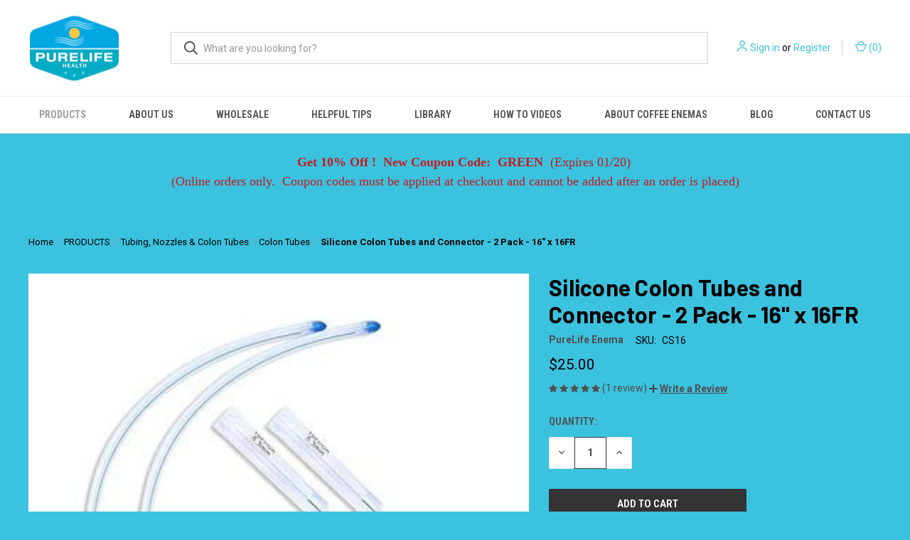

--- FILE ---
content_type: text/html; charset=UTF-8
request_url: https://www.purelifeenema.com/silicone-colon-tubes-and-connector-2-pack-16-x-16fr/
body_size: 21838
content:


<!DOCTYPE html>
<html class="no-js" lang="en">
    <head>
        <title>Silicone Colon Tubes and Connector -  2 Pack - 16&quot; x 16FR  - Pure Life Enema</title>
        <link rel="dns-prefetch preconnect" href="https://cdn11.bigcommerce.com/s-rd88go" crossorigin><link rel="dns-prefetch preconnect" href="https://fonts.googleapis.com/" crossorigin><link rel="dns-prefetch preconnect" href="https://fonts.gstatic.com/" crossorigin>
        <meta property="product:price:amount" content="25" /><meta property="product:price:currency" content="USD" /><meta property="og:rating" content="5" /><meta property="og:url" content="https://www.purelifeenema.com/silicone-colon-tubes-and-connector-2-pack-16-x-16fr/" /><meta property="og:site_name" content="Pure Life Enema" /><meta name="keywords" content="enema supplies, enema kits, non toxic enema bucket, enema bucket , glass enema bucket, enema kit, glass enema container, glass enema jar, non toxic enema bucket, coffee enema kit, coffee enema supplies, best enema bucket, home enema kits, home enema equipment, enema tubing, stainless steel enema bucket, constipation relief, water enema, colon cleansing, home colonic, colon cleanse kit, plastic enema bucket, gerson coffee enema supplies, constipation remedy, natural colon cleanse, laxatives, natural laxatives, herbal laxative"><meta name="description" content="New silicone colon tube for enema cleansing. 100% non toxic!  Perfect for those with painful hemorrhoids or desiring a higher colon cleanse.  "><link rel='canonical' href='https://www.purelifeenema.com/silicone-colon-tubes-and-connector-2-pack-16-x-16fr/' /><meta name='platform' content='bigcommerce.stencil' /><meta property="og:type" content="product" />
<meta property="og:title" content="Silicone Colon Tubes and Connector -  2 Pack - 16&quot; x 16FR " />
<meta property="og:description" content="New silicone colon tube for enema cleansing. 100% non toxic!  Perfect for those with painful hemorrhoids or desiring a higher colon cleanse.  " />
<meta property="og:image" content="https://cdn11.bigcommerce.com/s-rd88go/products/165/images/1179/31WfePXCopL__62840.1617897080.480.480.jpg?c=2" />
<meta property="og:availability" content="instock" />
<meta property="pinterest:richpins" content="enabled" />
        
         

        <link href="https://cdn11.bigcommerce.com/s-rd88go/product_images/favicon.ico" rel="shortcut icon">
        <meta name="viewport" content="width=device-width, initial-scale=1, maximum-scale=1">

        <script nonce="">
            document.documentElement.className = document.documentElement.className.replace('no-js', 'js');
        </script>

        <script nonce="">
    function browserSupportsAllFeatures() {
        return window.Promise
            && window.fetch
            && window.URL
            && window.URLSearchParams
            && window.WeakMap
            // object-fit support
            && ('objectFit' in document.documentElement.style);
    }

    function loadScript(src) {
        var js = document.createElement('script');
        js.src = src;
        js.onerror = function () {
            console.error('Failed to load polyfill script ' + src);
        };
        document.head.appendChild(js);
    }

    if (!browserSupportsAllFeatures()) {
        loadScript('https://cdn11.bigcommerce.com/s-rd88go/stencil/fca74150-f0a6-013d-e67b-2e9e31b90141/dist/theme-bundle.polyfills.js');
    }
</script>
        <script nonce="">window.consentManagerTranslations = `{"locale":"en","locales":{"consent_manager.data_collection_warning":"en","consent_manager.accept_all_cookies":"en","consent_manager.gdpr_settings":"en","consent_manager.data_collection_preferences":"en","consent_manager.manage_data_collection_preferences":"en","consent_manager.use_data_by_cookies":"en","consent_manager.data_categories_table":"en","consent_manager.allow":"en","consent_manager.accept":"en","consent_manager.deny":"en","consent_manager.dismiss":"en","consent_manager.reject_all":"en","consent_manager.category":"en","consent_manager.purpose":"en","consent_manager.functional_category":"en","consent_manager.functional_purpose":"en","consent_manager.analytics_category":"en","consent_manager.analytics_purpose":"en","consent_manager.targeting_category":"en","consent_manager.advertising_category":"en","consent_manager.advertising_purpose":"en","consent_manager.essential_category":"en","consent_manager.esential_purpose":"en","consent_manager.yes":"en","consent_manager.no":"en","consent_manager.not_available":"en","consent_manager.cancel":"en","consent_manager.save":"en","consent_manager.back_to_preferences":"en","consent_manager.close_without_changes":"en","consent_manager.unsaved_changes":"en","consent_manager.by_using":"en","consent_manager.agree_on_data_collection":"en","consent_manager.change_preferences":"en","consent_manager.cancel_dialog_title":"en","consent_manager.privacy_policy":"en","consent_manager.allow_category_tracking":"en","consent_manager.disallow_category_tracking":"en"},"translations":{"consent_manager.data_collection_warning":"We use cookies (and other similar technologies) to collect data to improve your shopping experience.","consent_manager.accept_all_cookies":"Accept All Cookies","consent_manager.gdpr_settings":"Settings","consent_manager.data_collection_preferences":"Website Data Collection Preferences","consent_manager.manage_data_collection_preferences":"Manage Website Data Collection Preferences","consent_manager.use_data_by_cookies":" uses data collected by cookies and JavaScript libraries to improve your shopping experience.","consent_manager.data_categories_table":"The table below outlines how we use this data by category. To opt out of a category of data collection, select 'No' and save your preferences.","consent_manager.allow":"Allow","consent_manager.accept":"Accept","consent_manager.deny":"Deny","consent_manager.dismiss":"Dismiss","consent_manager.reject_all":"Reject all","consent_manager.category":"Category","consent_manager.purpose":"Purpose","consent_manager.functional_category":"Functional","consent_manager.functional_purpose":"Enables enhanced functionality, such as videos and live chat. If you do not allow these, then some or all of these functions may not work properly.","consent_manager.analytics_category":"Analytics","consent_manager.analytics_purpose":"Provide statistical information on site usage, e.g., web analytics so we can improve this website over time.","consent_manager.targeting_category":"Targeting","consent_manager.advertising_category":"Advertising","consent_manager.advertising_purpose":"Used to create profiles or personalize content to enhance your shopping experience.","consent_manager.essential_category":"Essential","consent_manager.esential_purpose":"Essential for the site and any requested services to work, but do not perform any additional or secondary function.","consent_manager.yes":"Yes","consent_manager.no":"No","consent_manager.not_available":"N/A","consent_manager.cancel":"Cancel","consent_manager.save":"Save","consent_manager.back_to_preferences":"Back to Preferences","consent_manager.close_without_changes":"You have unsaved changes to your data collection preferences. Are you sure you want to close without saving?","consent_manager.unsaved_changes":"You have unsaved changes","consent_manager.by_using":"By using our website, you're agreeing to our","consent_manager.agree_on_data_collection":"By using our website, you're agreeing to the collection of data as described in our ","consent_manager.change_preferences":"You can change your preferences at any time","consent_manager.cancel_dialog_title":"Are you sure you want to cancel?","consent_manager.privacy_policy":"Privacy Policy","consent_manager.allow_category_tracking":"Allow [CATEGORY_NAME] tracking","consent_manager.disallow_category_tracking":"Disallow [CATEGORY_NAME] tracking"}}`;</script>

        <script nonce="">
            window.lazySizesConfig = window.lazySizesConfig || {};
            window.lazySizesConfig.loadMode = 1;
        </script>
        <script nonce="" async src="https://cdn11.bigcommerce.com/s-rd88go/stencil/fca74150-f0a6-013d-e67b-2e9e31b90141/dist/theme-bundle.head_async.js"></script>
        
        <link href="https://fonts.googleapis.com/css?family=Roboto+Condensed:400,600%7COswald:400%7CRoboto:400,700%7CBarlow:700&display=block" rel="stylesheet">
        
        <link rel="preload" href="https://cdn11.bigcommerce.com/s-rd88go/stencil/fca74150-f0a6-013d-e67b-2e9e31b90141/dist/theme-bundle.font.js" as="script">
        <script nonce="" async src="https://cdn11.bigcommerce.com/s-rd88go/stencil/fca74150-f0a6-013d-e67b-2e9e31b90141/dist/theme-bundle.font.js"></script>

        <link data-stencil-stylesheet href="https://cdn11.bigcommerce.com/s-rd88go/stencil/fca74150-f0a6-013d-e67b-2e9e31b90141/css/theme-96dd1d30-d3b5-013e-67db-227b0696a291.css" rel="stylesheet">

        <!-- Start Tracking Code for analytics_googleanalytics -->

<!-- <script>
  (function(i,s,o,g,r,a,m){i['GoogleAnalyticsObject']=r;i[r]=i[r]||function(){
  (i[r].q=i[r].q||[]).push(arguments)},i[r].l=1*new Date();a=s.createElement(o),
  m=s.getElementsByTagName(o)[0];a.async=1;a.src=g;m.parentNode.insertBefore(a,m)
  })(window,document,'script','https://www.google-analytics.com/analytics.js','ga');

  ga('create', 'UA-105685069-1', 'auto');
  ga('send', 'pageview');

</script> -->

<script>
    (function(i,s,o,g,r,a,m){i['GoogleAnalyticsObject']=r;i[r]=i[r]||function(){
    (i[r].q=i[r].q||[]).push(arguments)},i[r].l=1*new Date();a=s.createElement(o),
    m=s.getElementsByTagName(o)[0];a.async=1;a.src=g;m.parentNode.insertBefore(a,m)
    })(window,document,'script','//www.google-analytics.com/analytics.js','ga');

    ga('create', 'UA-105685069-1', 'purelifeenema.com');
    ga('send', 'pageview');
    ga('require', 'ecommerce', 'ecommerce.js');

    function trackEcommerce() {
    this._addTrans = addTrans;
    this._addItem = addItems;
    this._trackTrans = trackTrans;
    }
    function addTrans(orderID,store,total,tax,shipping,city,state,country) {
    ga('ecommerce:addTransaction', {
        'id': orderID,
        'affiliation': store,
        'revenue': total,
        'tax': tax,
        'shipping': shipping,
        'city': city,
        'state': state,
        'country': country
    });
    }
    function addItems(orderID,sku,product,variation,price,qty) {
    ga('ecommerce:addItem', {
        'id': orderID,
        'sku': sku,
        'name': product,
        'category': variation,
        'price': price,
        'quantity': qty
    });
    }
    function trackTrans() {
        ga('ecommerce:send');
    }
    var pageTracker = new trackEcommerce();
</script>

<!-- End Tracking Code for analytics_googleanalytics -->

<!-- Start Tracking Code for analytics_googleanalytics4 -->

<script data-cfasync="false" src="https://cdn11.bigcommerce.com/shared/js/google_analytics4_bodl_subscribers-358423becf5d870b8b603a81de597c10f6bc7699.js" integrity="sha256-gtOfJ3Avc1pEE/hx6SKj/96cca7JvfqllWA9FTQJyfI=" crossorigin="anonymous"></script>
<script data-cfasync="false">
  (function () {
    window.dataLayer = window.dataLayer || [];

    function gtag(){
        dataLayer.push(arguments);
    }

    function initGA4(event) {
         function setupGtag() {
            function configureGtag() {
                gtag('js', new Date());
                gtag('set', 'developer_id.dMjk3Nj', true);
                gtag('config', 'G-0FZ435RTJX');
            }

            var script = document.createElement('script');

            script.src = 'https://www.googletagmanager.com/gtag/js?id=G-0FZ435RTJX';
            script.async = true;
            script.onload = configureGtag;

            document.head.appendChild(script);
        }

        setupGtag();

        if (typeof subscribeOnBodlEvents === 'function') {
            subscribeOnBodlEvents('G-0FZ435RTJX', false);
        }

        window.removeEventListener(event.type, initGA4);
    }

    

    var eventName = document.readyState === 'complete' ? 'consentScriptsLoaded' : 'DOMContentLoaded';
    window.addEventListener(eventName, initGA4, false);
  })()
</script>

<!-- End Tracking Code for analytics_googleanalytics4 -->

<!-- Start Tracking Code for analytics_siteverification -->

<meta name="p:domain_verify" content="c3f61c6e43089ff7fe4b4dd3b8cbf9dd"/>
<meta name="google-site-verification" content="gO1STvynGk-utWP5PiCXxq6XkOpWWNYUO-nXTmonKvU" />


<!-- End Tracking Code for analytics_siteverification -->


<script type="text/javascript" src="https://checkout-sdk.bigcommerce.com/v1/loader.js" defer ></script>
<script src="https://www.google.com/recaptcha/api.js" async defer></script>
<script type="text/javascript">
var BCData = {"product_attributes":{"sku":"CS16","upc":null,"mpn":null,"gtin":null,"weight":null,"base":true,"image":null,"price":{"without_tax":{"formatted":"$25.00","value":25,"currency":"USD"},"tax_label":"General Tax"},"stock":null,"instock":true,"stock_message":null,"purchasable":true,"purchasing_message":null,"call_for_price_message":null}};
</script>
<script defer src="//filter.freshclick.co.uk/assets/client/freshclick-filter-new.js?202507110501" data-site="rd88go" data-customer-group="0" data-cat="" data-brand="" data-channel-id="1" id="fresh_filter"></script><script type="text/javascript">  window.freshclick_filter_configurations = "{\"search\":{\"is_preview_mode\":null,\"is_search\":\"1\",\"search_container\":\"\",\"is_search_ajax\":\"1\",\"filter_color\":\"3BC2DF\",\"login_for_price\":\"0\",\"login_for_price_text\":\"\",\"search_start\":\"3\",\"column_type\":\"2\",\"enterprise_search_style\":\"1\",\"is_auto_search\":\"1\",\"auto_search_wait_time\":\"600\",\"is_trending_now\":\"0\",\"is_recent_search\":\"0\",\"recent_search_language\":\"Recent Searches\",\"trending_now_language\":\"Trending Searches\",\"trending_now_search_count\":\"5\",\"trending_array\":[],\"search_category\":\"false\",\"search_js\":\"\"}}"; </script>
 <script data-cfasync="false" src="https://microapps.bigcommerce.com/bodl-events/1.9.4/index.js" integrity="sha256-Y0tDj1qsyiKBRibKllwV0ZJ1aFlGYaHHGl/oUFoXJ7Y=" nonce="" crossorigin="anonymous"></script>
 <script data-cfasync="false" nonce="">

 (function() {
    function decodeBase64(base64) {
       const text = atob(base64);
       const length = text.length;
       const bytes = new Uint8Array(length);
       for (let i = 0; i < length; i++) {
          bytes[i] = text.charCodeAt(i);
       }
       const decoder = new TextDecoder();
       return decoder.decode(bytes);
    }
    window.bodl = JSON.parse(decodeBase64("[base64]"));
 })()

 </script>

<script nonce="">
(function () {
    var xmlHttp = new XMLHttpRequest();

    xmlHttp.open('POST', 'https://bes.gcp.data.bigcommerce.com/nobot');
    xmlHttp.setRequestHeader('Content-Type', 'application/json');
    xmlHttp.send('{"store_id":"312724","timezone_offset":"-7.0","timestamp":"2026-01-21T06:37:36.18602400Z","visit_id":"35c6d817-6eea-442c-89c0-ac9ebd01e05c","channel_id":1}');
})();
</script>

        
            <!-- partial pulled in to the base layout -->

        <script nonce="">
            var theme_settings = {
                show_fast_cart: true,
                linksPerCol: 10,
            };
        </script>

        <link rel="preload" href="https://cdn11.bigcommerce.com/s-rd88go/stencil/fca74150-f0a6-013d-e67b-2e9e31b90141/dist/theme-bundle.main.js" as="script">
    </head>
    <body>
        <svg data-src="https://cdn11.bigcommerce.com/s-rd88go/stencil/fca74150-f0a6-013d-e67b-2e9e31b90141/img/icon-sprite.svg" class="icons-svg-sprite"></svg>

        <header class="header" role="banner">
    <a href="#" class="mobileMenu-toggle" data-mobile-menu-toggle="menu">
        <span class="mobileMenu-toggleIcon"></span>
    </a>

    <div class="header-logo--wrap">
        <div class="header-logo">
            
            <div class="logo-and-toggle">
                <div class="desktopMenu-toggle">
                    <a href="javascript:void(0);" class="mobileMenu-toggle">
                        <span class="mobileMenu-toggleIcon"></span>
                    </a>
                </div>
                
                    <div class="logo-wrap"><a href="https://www.purelifeenema.com/" class="header-logo__link" data-header-logo-link>
        <div class="header-logo-image-container">
            <img class="header-logo-image"
                 src="https://cdn11.bigcommerce.com/s-rd88go/images/stencil/170x95/thumbnail-1_1767891335__61654.original.jpg"
                 srcset="https://cdn11.bigcommerce.com/s-rd88go/images/stencil/170x95/thumbnail-1_1767891335__61654.original.jpg 1x, https://cdn11.bigcommerce.com/s-rd88go/images/stencil/340x190/thumbnail-1_1767891335__61654.original.jpg 2x"
                 alt="Purelife Enema"
                 title="Purelife Enema">
        </div>
</a>
</div>
            </div>
            
            <div class="quickSearchWrap" id="quickSearch" aria-hidden="true" tabindex="-1" data-prevent-quick-search-close>
                <div>
    <!-- snippet location forms_search -->
    <form class="form" action="/search.php">
        <fieldset class="form-fieldset">
            <div class="form-field">
                <label class="is-srOnly" for="search_query">Search</label>
                <input class="form-input" data-search-quick name="search_query" id="search_query" data-error-message="Search field cannot be empty." placeholder="What are you looking for?" autocomplete="off">
                <button type="submit" class="form-button">
                    <i class="icon" aria-hidden="true">
                        <svg><use xlink:href="#icon-search" /></svg>
                    </i>
                </button>
            </div>
        </fieldset>
    </form>
    <section class="quickSearchResults" data-bind="html: results"></section>
    <p role="status"
       aria-live="polite"
       class="aria-description--hidden"
       data-search-aria-message-predefined-text="product results for"
    ></p>
</div>
            </div>
            <div class="navUser-wrap">
                <nav class="navUser">
    <ul class="navUser-section navUser-section--alt">
        <li class="navUser-item navUser-item--account">
            <i class="icon" aria-hidden="true">
                <svg><use xlink:href="#icon-user" /></svg>
            </i>
                <a class="navUser-action"
                   href="/login.php"
                   aria-label="Sign in"
                >
                    Sign in
                </a>
                    <span>or</span> <a class="navUser-action" href="/login.php?action&#x3D;create_account">Register</a>
        </li>
                <li class="navUser-item navUser-item--mobile-search">
            <i class="icon" aria-hidden="true">
                <svg><use xlink:href="#icon-search" /></svg>
            </i>
        </li>
        <li class="navUser-item navUser-item--cart">
            <a
                class="navUser-action"
                data-cart-preview
                data-dropdown="cart-preview-dropdown"
                data-options="align:right"
                href="/cart.php"
                aria-label="Cart with 0 items"
            >
                <i class="icon" aria-hidden="true">
                    <svg><use xlink:href="#icon-cart" /></svg>
                </i>
                (<span class=" cart-quantity"></span>)
            </a>

            <div class="dropdown-menu" id="cart-preview-dropdown" data-dropdown-content aria-hidden="true"></div>
        </li>
    </ul>
</nav>
            </div>
        </div>
    </div>

    <div class="navPages-container" id="menu" data-menu>
        <span class="mobile-closeNav">
    <i class="icon" aria-hidden="true">
        <svg><use xlink:href="#icon-close-large" /></svg>
    </i>
    close
</span>
<nav class="navPages">
    <ul class="navPages-list navPages-list--user 5765697a656e20596f756e67">
            <li class="navPages-item">
                <i class="icon" aria-hidden="true">
                    <svg><use xlink:href="#icon-user" /></svg>
                </i>
                <a class="navPages-action" href="/login.php">Sign in</a>
                    or
                    <a class="navPages-action"
                       href="/login.php?action&#x3D;create_account"
                       aria-label="Register"
                    >
                        Register
                    </a>
            </li>
    </ul>
    <ul class="navPages-list navPages-mega navPages-mainNav">
            <li class="navPages-item">
                <a class="navPages-action has-subMenu activePage"
   href="https://www.purelifeenema.com/products/"
   data-collapsible="navPages-66"
>
    PRODUCTS
    <i class="icon navPages-action-moreIcon" aria-hidden="true">
        <svg><use xlink:href="#icon-chevron-down" /></svg>
    </i>
</a>
<div class="column-menu navPage-subMenu" id="navPages-66" aria-hidden="true" tabindex="-1">
    <ul class="navPage-subMenu-list">
            <li class="navPage-subMenu-item">
                <i class="icon navPages-action-moreIcon" aria-hidden="true"><svg><use xlink:href="#icon-chevron-right" /></svg></i>
                <a class="navPage-subMenu-action navPages-action" href="https://www.purelifeenema.com/coffee-enema-kits/">Coffee Enema Kits </a>
                
            </li>
            <li class="navPage-subMenu-item">
                <i class="icon navPages-action-moreIcon" aria-hidden="true"><svg><use xlink:href="#icon-chevron-right" /></svg></i>
                <a class="navPage-subMenu-action navPages-action" href="https://www.purelifeenema.com/stainless-steel-enema-kits/">Stainless Steel Enema Kits</a>
                
            </li>
            <li class="navPage-subMenu-item">
                <i class="icon navPages-action-moreIcon" aria-hidden="true"><svg><use xlink:href="#icon-chevron-right" /></svg></i>
                <a class="navPage-subMenu-action navPages-action" href="https://www.purelifeenema.com/enema-coffee/">Enema Coffee</a>
                
            </li>
            <li class="navPage-subMenu-item">
                <i class="icon navPages-action-moreIcon" aria-hidden="true"><svg><use xlink:href="#icon-chevron-right" /></svg></i>
                <a class="navPage-subMenu-action navPages-action" href="https://www.purelifeenema.com/glass-enema-buckets/">Glass Enema Buckets</a>
                
            </li>
            <li class="navPage-subMenu-item">
                <i class="icon navPages-action-moreIcon" aria-hidden="true"><svg><use xlink:href="#icon-chevron-right" /></svg></i>
                <a class="navPage-subMenu-action navPages-action" href="https://www.purelifeenema.com/enema-bags-plastic-enema-kits/">Silicone Enema Bags &amp; Plastic Buckets</a>
                
            </li>
            <li class="navPage-subMenu-item">
                <i class="icon navPages-action-moreIcon" aria-hidden="true"><svg><use xlink:href="#icon-chevron-right" /></svg></i>
                <a class="navPage-subMenu-action navPages-action activePage" href="https://www.purelifeenema.com/tubing-nozzles-colon-tubes/">Tubing, Nozzles &amp; Colon Tubes</a>
                
            </li>
            <li class="navPage-subMenu-item">
                <i class="icon navPages-action-moreIcon" aria-hidden="true"><svg><use xlink:href="#icon-chevron-right" /></svg></i>
                <a class="navPage-subMenu-action navPages-action" href="https://www.purelifeenema.com/supplements/">Supplements For Coffee Enemas</a>
                
            </li>
            <li class="navPage-subMenu-item">
                <i class="icon navPages-action-moreIcon" aria-hidden="true"><svg><use xlink:href="#icon-chevron-right" /></svg></i>
                <a class="navPage-subMenu-action navPages-action" href="https://www.purelifeenema.com/accessories/">Accessories</a>
                
            </li>
    </ul>
</div>
            </li>
                <li class="navPages-item navPages-item--content-first">
                        <a class="navPages-action has-subMenu"
   href="https://www.purelifeenema.com/about-us/"
   data-collapsible="navPages-"
>
    About Us
    <i class="icon navPages-action-moreIcon" aria-hidden="true">
        <svg><use xlink:href="#icon-chevron-down" /></svg>
    </i>
</a>
<div class="column-menu navPage-subMenu" id="navPages-" aria-hidden="true" tabindex="-1">
    <ul class="navPage-subMenu-list">
            <li class="navPage-subMenu-item">
                <i class="icon navPages-action-moreIcon" aria-hidden="true"><svg><use xlink:href="#icon-chevron-right" /></svg></i>
                <a class="navPage-subMenu-action navPages-action" href="https://www.purelifeenema.com/why-choose-us/">Why Choose Us</a>
                
            </li>
    </ul>
</div>
                </li>
                <li class="navPages-item">
                        <a class="navPages-action"
   href="https://www.purelifeenema.com/wholesale/"
   aria-label="WHOLESALE "
>
    WHOLESALE 
</a>
                </li>
                <li class="navPages-item">
                        <a class="navPages-action has-subMenu"
   href="https://www.purelifeenema.com/product-assembly-usage/"
   data-collapsible="navPages-"
>
    Helpful Tips
    <i class="icon navPages-action-moreIcon" aria-hidden="true">
        <svg><use xlink:href="#icon-chevron-down" /></svg>
    </i>
</a>
<div class="column-menu navPage-subMenu" id="navPages-" aria-hidden="true" tabindex="-1">
    <ul class="navPage-subMenu-list">
            <li class="navPage-subMenu-item">
                <i class="icon navPages-action-moreIcon" aria-hidden="true"><svg><use xlink:href="#icon-chevron-right" /></svg></i>
                <a class="navPage-subMenu-action navPages-action" href="https://www.purelifeenema.com/getting-air-out-of-your-enema-tubing/">Getting Air Out of Your Enema Tubing</a>
                
            </li>
            <li class="navPage-subMenu-item">
                <i class="icon navPages-action-moreIcon" aria-hidden="true"><svg><use xlink:href="#icon-chevron-right" /></svg></i>
                <a class="navPage-subMenu-action navPages-action" href="https://www.purelifeenema.com/how-to-clean-your-enema-bucket/">How To Clean Your Enema Bucket</a>
                
            </li>
            <li class="navPage-subMenu-item">
                <i class="icon navPages-action-moreIcon" aria-hidden="true"><svg><use xlink:href="#icon-chevron-right" /></svg></i>
                <a class="navPage-subMenu-action navPages-action" href="https://www.purelifeenema.com/i-cannot-hold-the-enema-solution-in/">I Cannot Hold the Enema Solution In</a>
                
            </li>
            <li class="navPage-subMenu-item">
                <i class="icon navPages-action-moreIcon" aria-hidden="true"><svg><use xlink:href="#icon-chevron-right" /></svg></i>
                <a class="navPage-subMenu-action navPages-action" href="https://www.purelifeenema.com/enemas-for-children/">Enemas for Children</a>
                
            </li>
    </ul>
</div>
                </li>
                <li class="navPages-item">
                        <a class="navPages-action has-subMenu"
   href="https://www.purelifeenema.com/library/"
   data-collapsible="navPages-"
>
    Library
    <i class="icon navPages-action-moreIcon" aria-hidden="true">
        <svg><use xlink:href="#icon-chevron-down" /></svg>
    </i>
</a>
<div class="column-menu navPage-subMenu" id="navPages-" aria-hidden="true" tabindex="-1">
    <ul class="navPage-subMenu-list">
            <li class="navPage-subMenu-item">
                <i class="icon navPages-action-moreIcon" aria-hidden="true"><svg><use xlink:href="#icon-chevron-right" /></svg></i>
                <a class="navPage-subMenu-action navPages-action" href="https://www.purelifeenema.com/coffee-enemas-for-parasite-removal/">Coffee Enemas For Parasite Removal</a>
                
            </li>
            <li class="navPage-subMenu-item">
                <i class="icon navPages-action-moreIcon" aria-hidden="true"><svg><use xlink:href="#icon-chevron-right" /></svg></i>
                <a class="navPage-subMenu-action navPages-action" href="https://www.purelifeenema.com/product-assembly-and-usage/">Product Assembly and Usage</a>
                
            </li>
            <li class="navPage-subMenu-item">
                <i class="icon navPages-action-moreIcon" aria-hidden="true"><svg><use xlink:href="#icon-chevron-right" /></svg></i>
                <a class="navPage-subMenu-action navPages-action" href="https://www.purelifeenema.com/retention-nozzle-vs-womens-douche-nozzle/">Retention Nozzle vs. Womens Douche Nozzle</a>
                
            </li>
            <li class="navPage-subMenu-item">
                <i class="icon navPages-action-moreIcon" aria-hidden="true"><svg><use xlink:href="#icon-chevron-right" /></svg></i>
                <a class="navPage-subMenu-action navPages-action" href="https://www.purelifeenema.com/nutritional-products-that-support-coffee-enemas/"> Nutritional Products That Support Coffee Enemas</a>
                
            </li>
            <li class="navPage-subMenu-item">
                <i class="icon navPages-action-moreIcon" aria-hidden="true"><svg><use xlink:href="#icon-chevron-right" /></svg></i>
                <a class="navPage-subMenu-action navPages-action" href="https://www.purelifeenema.com/about-enema-kits/">About Enema Kits</a>
                
            </li>
            <li class="navPage-subMenu-item">
                <i class="icon navPages-action-moreIcon" aria-hidden="true"><svg><use xlink:href="#icon-chevron-right" /></svg></i>
                <a class="navPage-subMenu-action navPages-action" href="https://www.purelifeenema.com/what-do-i-need-to-buy-for-a-coffee-enema/">What Do I Need To Buy For A Coffee Enema?</a>
                
            </li>
            <li class="navPage-subMenu-item">
                <i class="icon navPages-action-moreIcon" aria-hidden="true"><svg><use xlink:href="#icon-chevron-right" /></svg></i>
                <a class="navPage-subMenu-action navPages-action" href="https://www.purelifeenema.com/how-to-hold-in-a-coffee-enema-for-15-minutes/">How To Hold In A Coffee Enema For 15 Minutes</a>
                
            </li>
            <li class="navPage-subMenu-item">
                <i class="icon navPages-action-moreIcon" aria-hidden="true"><svg><use xlink:href="#icon-chevron-right" /></svg></i>
                <a class="navPage-subMenu-action navPages-action" href="https://www.purelifeenema.com/the-history-of-coffee-enemas-by-dr-isaacs-md/">The History Of Coffee Enemas by Dr. Isaacs, MD</a>
                
            </li>
            <li class="navPage-subMenu-item">
                <i class="icon navPages-action-moreIcon" aria-hidden="true"><svg><use xlink:href="#icon-chevron-right" /></svg></i>
                <a class="navPage-subMenu-action navPages-action" href="https://www.purelifeenema.com/do-coffee-enemas-help-you-lose-weight/">Do Coffee Enemas Help You Lose Weight?</a>
                
            </li>
            <li class="navPage-subMenu-item">
                <i class="icon navPages-action-moreIcon" aria-hidden="true"><svg><use xlink:href="#icon-chevron-right" /></svg></i>
                <a class="navPage-subMenu-action navPages-action" href="https://www.purelifeenema.com/acne-try-a-coffee-enema/">Acne? Try a Coffee Enema!</a>
                
            </li>
            <li class="navPage-subMenu-item">
                <i class="icon navPages-action-moreIcon" aria-hidden="true"><svg><use xlink:href="#icon-chevron-right" /></svg></i>
                <a class="navPage-subMenu-action navPages-action" href="https://www.purelifeenema.com/candida/">Candida</a>
                
            </li>
            <li class="navPage-subMenu-item">
                <i class="icon navPages-action-moreIcon" aria-hidden="true"><svg><use xlink:href="#icon-chevron-right" /></svg></i>
                <a class="navPage-subMenu-action navPages-action" href="https://www.purelifeenema.com/colon-hydrotherapy-or-home-enemas/">Colon Hydrotherapy or Home Enemas?</a>
                
            </li>
            <li class="navPage-subMenu-item">
                <i class="icon navPages-action-moreIcon" aria-hidden="true"><svg><use xlink:href="#icon-chevron-right" /></svg></i>
                <a class="navPage-subMenu-action navPages-action" href="https://www.purelifeenema.com/dehydration-and-constipation/">Dehydration and Constipation</a>
                
            </li>
            <li class="navPage-subMenu-item">
                <i class="icon navPages-action-moreIcon" aria-hidden="true"><svg><use xlink:href="#icon-chevron-right" /></svg></i>
                <a class="navPage-subMenu-action navPages-action" href="https://www.purelifeenema.com/environmental-toxins-and-the-need-for-coffee-enemas/">Environmental Toxins and the Need for Coffee Enemas</a>
                
            </li>
            <li class="navPage-subMenu-item">
                <i class="icon navPages-action-moreIcon" aria-hidden="true"><svg><use xlink:href="#icon-chevron-right" /></svg></i>
                <a class="navPage-subMenu-action navPages-action" href="https://www.purelifeenema.com/liver-detoxification/">Liver Detoxification</a>
                
            </li>
            <li class="navPage-subMenu-item">
                <i class="icon navPages-action-moreIcon" aria-hidden="true"><svg><use xlink:href="#icon-chevron-right" /></svg></i>
                <a class="navPage-subMenu-action navPages-action" href="https://www.purelifeenema.com/what-is-candida/">What is Candida?</a>
                
            </li>
            <li class="navPage-subMenu-item">
                <i class="icon navPages-action-moreIcon" aria-hidden="true"><svg><use xlink:href="#icon-chevron-right" /></svg></i>
                <a class="navPage-subMenu-action navPages-action" href="https://www.purelifeenema.com/acidosis-ph-imbalance/">Acidosis &amp;  pH-Imbalance</a>
                
            </li>
            <li class="navPage-subMenu-item">
                <i class="icon navPages-action-moreIcon" aria-hidden="true"><svg><use xlink:href="#icon-chevron-right" /></svg></i>
                <a class="navPage-subMenu-action navPages-action" href="https://www.purelifeenema.com/candida-yeast-infection/">Candida Yeast Infection</a>
                
            </li>
            <li class="navPage-subMenu-item">
                <i class="icon navPages-action-moreIcon" aria-hidden="true"><svg><use xlink:href="#icon-chevron-right" /></svg></i>
                <a class="navPage-subMenu-action navPages-action" href="https://www.purelifeenema.com/hemorrhoids/">Hemorrhoids</a>
                
            </li>
    </ul>
</div>
                </li>
                <li class="navPages-item">
                        <a class="navPages-action"
   href="https://www.purelifeenema.com/videos/"
   aria-label="How To Videos"
>
    How To Videos
</a>
                </li>
                <li class="navPages-item">
                        <a class="navPages-action has-subMenu"
   href="https://www.purelifeenema.com/about-coffee-enemas/"
   data-collapsible="navPages-"
>
    About Coffee Enemas 
    <i class="icon navPages-action-moreIcon" aria-hidden="true">
        <svg><use xlink:href="#icon-chevron-down" /></svg>
    </i>
</a>
<div class="column-menu navPage-subMenu" id="navPages-" aria-hidden="true" tabindex="-1">
    <ul class="navPage-subMenu-list">
            <li class="navPage-subMenu-item">
                <i class="icon navPages-action-moreIcon" aria-hidden="true"><svg><use xlink:href="#icon-chevron-right" /></svg></i>
                <a class="navPage-subMenu-action navPages-action" href="https://www.purelifeenema.com/dr-linda-issacs-speaks-about-coffee-enemas/">Dr. Linda Issacs Speaks About Coffee Enemas</a>
                
            </li>
            <li class="navPage-subMenu-item">
                <i class="icon navPages-action-moreIcon" aria-hidden="true"><svg><use xlink:href="#icon-chevron-right" /></svg></i>
                <a class="navPage-subMenu-action navPages-action" href="https://www.purelifeenema.com/dr-isaacs-md-the-history-of-coffee-enemas/">Dr. Isaacs, MD - The History Of Coffee Enemas</a>
                
            </li>
            <li class="navPage-subMenu-item">
                <i class="icon navPages-action-moreIcon" aria-hidden="true"><svg><use xlink:href="#icon-chevron-right" /></svg></i>
                <a class="navPage-subMenu-action navPages-action" href="https://www.purelifeenema.com/how-coffee-enemas-work/">How Coffee Enemas Work</a>
                
            </li>
            <li class="navPage-subMenu-item">
                <i class="icon navPages-action-moreIcon" aria-hidden="true"><svg><use xlink:href="#icon-chevron-right" /></svg></i>
                <a class="navPage-subMenu-action navPages-action" href="https://www.purelifeenema.com/how-to-do-a-coffee-enema/">How to Do a Coffee Enema</a>
                
            </li>
            <li class="navPage-subMenu-item">
                <i class="icon navPages-action-moreIcon" aria-hidden="true"><svg><use xlink:href="#icon-chevron-right" /></svg></i>
                <a class="navPage-subMenu-action navPages-action" href="https://www.purelifeenema.com/coffee-enema-recipe-coffee-enema-intructions/">Coffee Enema Recipe - Coffee Enema Intructions</a>
                
            </li>
            <li class="navPage-subMenu-item">
                <i class="icon navPages-action-moreIcon" aria-hidden="true"><svg><use xlink:href="#icon-chevron-right" /></svg></i>
                <a class="navPage-subMenu-action navPages-action" href="https://www.purelifeenema.com/what-is-the-best-coffee-for-enemas/">What Is The Best Coffee For Enemas?</a>
                
            </li>
    </ul>
</div>
                </li>
                <li class="navPages-item">
                        <a class="navPages-action"
   href="https://www.purelifeenema.com/blog/"
   aria-label="Blog"
>
    Blog
</a>
                </li>
                <li class="navPages-item">
                        <a class="navPages-action"
   href="https://www.purelifeenema.com/contact-us-1/"
   aria-label="Contact Us"
>
    Contact Us
</a>
                </li>
    </ul>
    <ul class="navPages-list navPages-list--user">
            <li class="navPages-item">
                <a class="navPages-action" href="/giftcertificates.php">Gift Certificates</a>
            </li>
    </ul>
</nav>
    </div>
</header>



<div data-content-region="header_bottom--global"><div data-layout-id="132ac8eb-f823-4b27-b147-e7d05f96d2b7">       <div data-sub-layout-container="1b43cca3-7034-4323-a02f-22aa2043c354" data-layout-name="Layout">
    <style data-container-styling="1b43cca3-7034-4323-a02f-22aa2043c354">
        [data-sub-layout-container="1b43cca3-7034-4323-a02f-22aa2043c354"] {
            box-sizing: border-box;
            display: flex;
            flex-wrap: wrap;
            z-index: 0;
            position: relative;
            height: ;
            padding-top: 0px;
            padding-right: 0px;
            padding-bottom: 0px;
            padding-left: 0px;
            margin-top: 0px;
            margin-right: 0px;
            margin-bottom: 0px;
            margin-left: 0px;
            border-width: 0px;
            border-style: solid;
            border-color: #333333;
        }

        [data-sub-layout-container="1b43cca3-7034-4323-a02f-22aa2043c354"]:after {
            display: block;
            position: absolute;
            top: 0;
            left: 0;
            bottom: 0;
            right: 0;
            background-size: cover;
            z-index: auto;
        }
    </style>

    <div data-sub-layout="01b68a01-8503-470b-a910-f9efdc3c1623">
        <style data-column-styling="01b68a01-8503-470b-a910-f9efdc3c1623">
            [data-sub-layout="01b68a01-8503-470b-a910-f9efdc3c1623"] {
                display: flex;
                flex-direction: column;
                box-sizing: border-box;
                flex-basis: 100%;
                max-width: 100%;
                z-index: 0;
                position: relative;
                height: ;
                padding-top: 0px;
                padding-right: 10.5px;
                padding-bottom: 0px;
                padding-left: 10.5px;
                margin-top: 0px;
                margin-right: 0px;
                margin-bottom: 0px;
                margin-left: 0px;
                border-width: 0px;
                border-style: solid;
                border-color: #333333;
                justify-content: center;
            }
            [data-sub-layout="01b68a01-8503-470b-a910-f9efdc3c1623"]:after {
                display: block;
                position: absolute;
                top: 0;
                left: 0;
                bottom: 0;
                right: 0;
                background-size: cover;
                z-index: auto;
            }
            @media only screen and (max-width: 700px) {
                [data-sub-layout="01b68a01-8503-470b-a910-f9efdc3c1623"] {
                    flex-basis: 100%;
                    max-width: 100%;
                }
            }
        </style>
        <div data-widget-id="7a6ac4e6-5698-4472-b639-1a62a99d329d" data-placement-id="0648e55d-edea-439e-b842-2da768ca4639" data-placement-status="ACTIVE"><style>
    .sd-simple-text-7a6ac4e6-5698-4472-b639-1a62a99d329d {
      padding-top: 0px;
      padding-right: 0px;
      padding-bottom: 0px;
      padding-left: 0px;

      margin-top: 0px;
      margin-right: 0px;
      margin-bottom: 0px;
      margin-left: 0px;

    }

    .sd-simple-text-7a6ac4e6-5698-4472-b639-1a62a99d329d * {
      margin: 0;
      padding: 0;

        color: rgba(196,28,34,1);
        font-family: Georgia, serif;
        font-weight: 400;
        font-size: 18px;
        min-height: 18px;

    }

    .sd-simple-text-7a6ac4e6-5698-4472-b639-1a62a99d329d {
        text-align: center;
    }

    #sd-simple-text-editable-7a6ac4e6-5698-4472-b639-1a62a99d329d {
      min-width: 14px;
      line-height: 1.5;
      display: inline-block;
    }

    #sd-simple-text-editable-7a6ac4e6-5698-4472-b639-1a62a99d329d[data-edit-mode="true"]:hover,
    #sd-simple-text-editable-7a6ac4e6-5698-4472-b639-1a62a99d329d[data-edit-mode="true"]:active,
    #sd-simple-text-editable-7a6ac4e6-5698-4472-b639-1a62a99d329d[data-edit-mode="true"]:focus {
      outline: 1px dashed #3C64F4;
    }

    #sd-simple-text-editable-7a6ac4e6-5698-4472-b639-1a62a99d329d strong,
    #sd-simple-text-editable-7a6ac4e6-5698-4472-b639-1a62a99d329d strong * {
      font-weight: bold;
    }

    #sd-simple-text-editable-7a6ac4e6-5698-4472-b639-1a62a99d329d a {
      color: inherit;
    }

    @supports (color: color-mix(in srgb, #000 50%, #fff 50%)) {
      #sd-simple-text-editable-7a6ac4e6-5698-4472-b639-1a62a99d329d a:hover,
      #sd-simple-text-editable-7a6ac4e6-5698-4472-b639-1a62a99d329d a:active,
      #sd-simple-text-editable-7a6ac4e6-5698-4472-b639-1a62a99d329d a:focus {
        color: color-mix(in srgb, currentColor 68%, white 32%);
      }
    }

    @supports not (color: color-mix(in srgb, #000 50%, #fff 50%)) {
      #sd-simple-text-editable-7a6ac4e6-5698-4472-b639-1a62a99d329d a:hover,
      #sd-simple-text-editable-7a6ac4e6-5698-4472-b639-1a62a99d329d a:active,
      #sd-simple-text-editable-7a6ac4e6-5698-4472-b639-1a62a99d329d a:focus {
        filter: brightness(2);
      }
    }
</style>

<div class="sd-simple-text-7a6ac4e6-5698-4472-b639-1a62a99d329d ">
  <div id="sd-simple-text-editable-7a6ac4e6-5698-4472-b639-1a62a99d329d" data-edit-mode="">
    <p>&nbsp;</p>
<p><strong>&nbsp; &nbsp; &nbsp;Get 10% Off !&nbsp; New Coupon Code:&nbsp; GREEN</strong> &nbsp;(Expires 01/20)</p>
<p>(Online orders only. &nbsp;Coupon codes must be applied at checkout and cannot be added after an order is placed)<strong><br></strong></p>
<p>&nbsp;</p>
  </div>
</div>

</div>
    </div>
</div>

</div></div>
<div data-content-region="header_bottom"></div>

        <div class="body " id='main-content' role='main' data-currency-code="USD">
     
        <div class="container">
        <nav aria-label="Breadcrumb">
    <ol class="breadcrumbs">
                <li class="breadcrumb ">
                    <a class="breadcrumb-label"
                       href="https://www.purelifeenema.com/"
                       
                    >
                        <span>Home</span>
                    </a>
                </li>
                <li class="breadcrumb ">
                    <a class="breadcrumb-label"
                       href="https://www.purelifeenema.com/products/"
                       
                    >
                        <span>PRODUCTS</span>
                    </a>
                </li>
                <li class="breadcrumb ">
                    <a class="breadcrumb-label"
                       href="https://www.purelifeenema.com/tubing-nozzles-colon-tubes/"
                       
                    >
                        <span>Tubing, Nozzles &amp; Colon Tubes</span>
                    </a>
                </li>
                <li class="breadcrumb ">
                    <a class="breadcrumb-label"
                       href="https://www.purelifeenema.com/colon-tubes-1/"
                       
                    >
                        <span>Colon Tubes</span>
                    </a>
                </li>
                <li class="breadcrumb is-active">
                    <a class="breadcrumb-label"
                       href="https://www.purelifeenema.com/silicone-colon-tubes-and-connector-2-pack-16-x-16fr/"
                       aria-current="page"
                    >
                        <span>Silicone Colon Tubes and Connector -  2 Pack - 16&quot; x 16FR </span>
                    </a>
                </li>
    </ol>
</nav>

<script nonce="" type="application/ld+json">
{
    "@context": "https://schema.org",
    "@type": "BreadcrumbList",
    "itemListElement":
    [
        {
            "@type": "ListItem",
            "position": 1,
            "item": {
                "@id": "https://www.purelifeenema.com/",
                "name": "Home"
            }
        },
        {
            "@type": "ListItem",
            "position": 2,
            "item": {
                "@id": "https://www.purelifeenema.com/products/",
                "name": "PRODUCTS"
            }
        },
        {
            "@type": "ListItem",
            "position": 3,
            "item": {
                "@id": "https://www.purelifeenema.com/tubing-nozzles-colon-tubes/",
                "name": "Tubing, Nozzles & Colon Tubes"
            }
        },
        {
            "@type": "ListItem",
            "position": 4,
            "item": {
                "@id": "https://www.purelifeenema.com/colon-tubes-1/",
                "name": "Colon Tubes"
            }
        },
        {
            "@type": "ListItem",
            "position": 5,
            "item": {
                "@id": "https://www.purelifeenema.com/silicone-colon-tubes-and-connector-2-pack-16-x-16fr/",
                "name": "Silicone Colon Tubes and Connector -  2 Pack - 16\" x 16FR "
            }
        }
    ]
}
</script>

    </div>

    <div>
        <div class="container">
            
<div class="productView" >
    <section class="productView-images" data-image-gallery>
        <span
    data-carousel-content-change-message
    class="aria-description--hidden"
    aria-live="polite" 
    role="status"></span>
        <figure class="productView-image"
                data-image-gallery-main
                data-zoom-image="https://cdn11.bigcommerce.com/s-rd88go/images/stencil/1280x1280/products/165/1179/31WfePXCopL__62840.1617897080.jpg?c=2"
                >
            <div class="productView-img-container">
                    <a href="https://cdn11.bigcommerce.com/s-rd88go/images/stencil/1280x1280/products/165/1179/31WfePXCopL__62840.1617897080.jpg?c=2"
                        target="_blank">
                <img src="https://cdn11.bigcommerce.com/s-rd88go/images/stencil/760x760/products/165/1179/31WfePXCopL__62840.1617897080.jpg?c=2" alt="silicone enema colon tube" title="silicone enema colon tube" data-sizes="auto"
    srcset="https://cdn11.bigcommerce.com/s-rd88go/images/stencil/80w/products/165/1179/31WfePXCopL__62840.1617897080.jpg?c=2"
data-srcset="https://cdn11.bigcommerce.com/s-rd88go/images/stencil/80w/products/165/1179/31WfePXCopL__62840.1617897080.jpg?c=2 80w, https://cdn11.bigcommerce.com/s-rd88go/images/stencil/160w/products/165/1179/31WfePXCopL__62840.1617897080.jpg?c=2 160w, https://cdn11.bigcommerce.com/s-rd88go/images/stencil/320w/products/165/1179/31WfePXCopL__62840.1617897080.jpg?c=2 320w, https://cdn11.bigcommerce.com/s-rd88go/images/stencil/640w/products/165/1179/31WfePXCopL__62840.1617897080.jpg?c=2 640w, https://cdn11.bigcommerce.com/s-rd88go/images/stencil/960w/products/165/1179/31WfePXCopL__62840.1617897080.jpg?c=2 960w, https://cdn11.bigcommerce.com/s-rd88go/images/stencil/1280w/products/165/1179/31WfePXCopL__62840.1617897080.jpg?c=2 1280w, https://cdn11.bigcommerce.com/s-rd88go/images/stencil/1920w/products/165/1179/31WfePXCopL__62840.1617897080.jpg?c=2 1920w, https://cdn11.bigcommerce.com/s-rd88go/images/stencil/2560w/products/165/1179/31WfePXCopL__62840.1617897080.jpg?c=2 2560w"

class="lazyload productView-image--default"

data-main-image />
                    </a>
            </div>
        </figure>
        <ul class="productView-thumbnails">
                <li class="productView-thumbnail">
                    <a
                        class="productView-thumbnail-link"
                        href="https://cdn11.bigcommerce.com/s-rd88go/images/stencil/1280x1280/products/165/1179/31WfePXCopL__62840.1617897080.jpg?c=2"
                        data-image-gallery-item
                        data-image-gallery-new-image-url="https://cdn11.bigcommerce.com/s-rd88go/images/stencil/760x760/products/165/1179/31WfePXCopL__62840.1617897080.jpg?c=2"
                        data-image-gallery-new-image-srcset="https://cdn11.bigcommerce.com/s-rd88go/images/stencil/80w/products/165/1179/31WfePXCopL__62840.1617897080.jpg?c=2 80w, https://cdn11.bigcommerce.com/s-rd88go/images/stencil/160w/products/165/1179/31WfePXCopL__62840.1617897080.jpg?c=2 160w, https://cdn11.bigcommerce.com/s-rd88go/images/stencil/320w/products/165/1179/31WfePXCopL__62840.1617897080.jpg?c=2 320w, https://cdn11.bigcommerce.com/s-rd88go/images/stencil/640w/products/165/1179/31WfePXCopL__62840.1617897080.jpg?c=2 640w, https://cdn11.bigcommerce.com/s-rd88go/images/stencil/960w/products/165/1179/31WfePXCopL__62840.1617897080.jpg?c=2 960w, https://cdn11.bigcommerce.com/s-rd88go/images/stencil/1280w/products/165/1179/31WfePXCopL__62840.1617897080.jpg?c=2 1280w, https://cdn11.bigcommerce.com/s-rd88go/images/stencil/1920w/products/165/1179/31WfePXCopL__62840.1617897080.jpg?c=2 1920w, https://cdn11.bigcommerce.com/s-rd88go/images/stencil/2560w/products/165/1179/31WfePXCopL__62840.1617897080.jpg?c=2 2560w"
                        data-image-gallery-zoom-image-url="https://cdn11.bigcommerce.com/s-rd88go/images/stencil/1280x1280/products/165/1179/31WfePXCopL__62840.1617897080.jpg?c=2"
                    >
                        <img class="lazyload" data-sizes="auto" src="https://cdn11.bigcommerce.com/s-rd88go/stencil/fca74150-f0a6-013d-e67b-2e9e31b90141/img/loading.svg" data-src="https://cdn11.bigcommerce.com/s-rd88go/images/stencil/50x50/products/165/1179/31WfePXCopL__62840.1617897080.jpg?c=2" alt="silicone enema colon tube" title="silicone enema colon tube">
                    </a>
                </li>
                <li class="productView-thumbnail">
                    <a
                        class="productView-thumbnail-link"
                        href="https://cdn11.bigcommerce.com/s-rd88go/images/stencil/1280x1280/products/165/1138/IMG_0704__14446.1587832448.jpg?c=2"
                        data-image-gallery-item
                        data-image-gallery-new-image-url="https://cdn11.bigcommerce.com/s-rd88go/images/stencil/760x760/products/165/1138/IMG_0704__14446.1587832448.jpg?c=2"
                        data-image-gallery-new-image-srcset="https://cdn11.bigcommerce.com/s-rd88go/images/stencil/80w/products/165/1138/IMG_0704__14446.1587832448.jpg?c=2 80w, https://cdn11.bigcommerce.com/s-rd88go/images/stencil/160w/products/165/1138/IMG_0704__14446.1587832448.jpg?c=2 160w, https://cdn11.bigcommerce.com/s-rd88go/images/stencil/320w/products/165/1138/IMG_0704__14446.1587832448.jpg?c=2 320w, https://cdn11.bigcommerce.com/s-rd88go/images/stencil/640w/products/165/1138/IMG_0704__14446.1587832448.jpg?c=2 640w, https://cdn11.bigcommerce.com/s-rd88go/images/stencil/960w/products/165/1138/IMG_0704__14446.1587832448.jpg?c=2 960w, https://cdn11.bigcommerce.com/s-rd88go/images/stencil/1280w/products/165/1138/IMG_0704__14446.1587832448.jpg?c=2 1280w, https://cdn11.bigcommerce.com/s-rd88go/images/stencil/1920w/products/165/1138/IMG_0704__14446.1587832448.jpg?c=2 1920w, https://cdn11.bigcommerce.com/s-rd88go/images/stencil/2560w/products/165/1138/IMG_0704__14446.1587832448.jpg?c=2 2560w"
                        data-image-gallery-zoom-image-url="https://cdn11.bigcommerce.com/s-rd88go/images/stencil/1280x1280/products/165/1138/IMG_0704__14446.1587832448.jpg?c=2"
                    >
                        <img class="lazyload" data-sizes="auto" src="https://cdn11.bigcommerce.com/s-rd88go/stencil/fca74150-f0a6-013d-e67b-2e9e31b90141/img/loading.svg" data-src="https://cdn11.bigcommerce.com/s-rd88go/images/stencil/50x50/products/165/1138/IMG_0704__14446.1587832448.jpg?c=2" alt="enema hose connector silicone" title="enema hose connector silicone">
                    </a>
                </li>
        </ul>
    </section>
    <section class="productView-details product-data">
        <div class="productView-product">

            <h1 class="productView-title main-heading">Silicone Colon Tubes and Connector -  2 Pack - 16&quot; x 16FR </h1>
                <span class="productView-brand">
                    <a href="https://www.purelifeenema.com/brands/PureLife-Enema.html"><span><strong>PureLife Enema</strong></span></a>
                </span>
            <div class="productSKU">
                <dt class="productView-info-name sku-label" >SKU:</dt>
                <dd class="productView-info-value" data-product-sku>CS16</dd>
            </div>
            
            <div class="productView-price">
                    
        <div class="price-section price-section--withoutTax "  >
            <span class="price-section price-section--withoutTax non-sale-price--withoutTax" style="display: none;">
                <span data-product-non-sale-price-without-tax class="price price--non-sale">
                    
                </span>
            </span>
            <span data-product-price-without-tax class="price price--withoutTax">$25.00</span>
            <div class="price-section price-section--withoutTax rrp-price--withoutTax" style="display: none;">
                <span data-product-rrp-without-tax class="price price--rrp"></span>
            </div>
        </div>
         <div class="price-section price-section--saving price" style="display: none;">
                <span class="price">(You save</span>
                <span data-product-price-saved class="price price--saving">
                    
                </span>
                <span class="price">)</span>
         </div>
            </div>


            <div data-content-region="product_below_price"></div>
            <div class="productView-rating">
                    <span role="img"
      aria-label="Product rating is 5 of 5"
>
            <span class="icon icon--ratingFull">
                <svg>
                    <use xlink:href="#icon-star" />
                </svg>
            </span>
            <span class="icon icon--ratingFull">
                <svg>
                    <use xlink:href="#icon-star" />
                </svg>
            </span>
            <span class="icon icon--ratingFull">
                <svg>
                    <use xlink:href="#icon-star" />
                </svg>
            </span>
            <span class="icon icon--ratingFull">
                <svg>
                    <use xlink:href="#icon-star" />
                </svg>
            </span>
            <span class="icon icon--ratingFull">
                <svg>
                    <use xlink:href="#icon-star" />
                </svg>
            </span>
</span>
                        <a href="https://www.purelifeenema.com/silicone-colon-tubes-and-connector-2-pack-16-x-16fr/" id="productReview_link">
                            (1 review)
                        </a>
                    <button class="productView-reviewLink productView-reviewLink--new">
                        <a href="https://www.purelifeenema.com/silicone-colon-tubes-and-connector-2-pack-16-x-16fr/"
                            data-reveal-id="modal-review-form"
                            role="button"
                        >
                           <i class="icon" aria-hidden="true" style="position: relative; top: -1px;">
                                <svg><use xlink:href="#icon-plus" /></svg>
                            </i>
                           <strong style="text-decoration: underline;">Write a Review</strong>
                        </a>
                    </button>
                    <div id="modal-review-form" class="modal" data-reveal>
    
    
    
    
    <div class="modal-header">
        <h2 class="modal-header-title">Write a Review</h2>
        <button class="modal-close"
        type="button"
        title="Close"
        
>
    <span class="aria-description--hidden">Close</span>
    <span aria-hidden="true">&#215;</span>
</button>
    </div>
    <div class="modal-body">
        <div class="writeReview-productDetails">
            <div class="writeReview-productImage-container">
                <img class="lazyload" data-sizes="auto" src="https://cdn11.bigcommerce.com/s-rd88go/stencil/fca74150-f0a6-013d-e67b-2e9e31b90141/img/loading.svg" data-src="https://cdn11.bigcommerce.com/s-rd88go/images/stencil/760x760/products/165/1179/31WfePXCopL__62840.1617897080.jpg?c=2">
            </div>
            <h6 class="product-brand">PureLife Enema</h6>
            <h5 class="product-title">Silicone Colon Tubes and Connector -  2 Pack - 16&quot; x 16FR </h5>
        </div>
        <form class="form writeReview-form" action="/postreview.php" method="post">
            <fieldset class="form-fieldset">
                <div class="form-field">
                    <label class="form-label" for="rating-rate">Rating
                        <small>Required</small>
                    </label>
                    <!-- Stars -->
                    <!-- TODO: Review Stars need to be componentised, both for display and input -->
                    <select id="rating-rate" class="form-select" name="revrating" data-input aria-required="true">
                        <option value="">Select Rating</option>
                                <option value="1">1 star (worst)</option>
                                <option value="2">2 stars</option>
                                <option value="3">3 stars (average)</option>
                                <option value="4">4 stars</option>
                                <option value="5">5 stars (best)</option>
                    </select>
                </div>

                <!-- Name -->
                    <div class="form-field" id="revfromname" data-validation="" >
    <label class="form-label" for="revfromname_input">Name
        <small>Required</small>
    </label>
    <input type="text"
           name="revfromname"
           id="revfromname_input"
           class="form-input"
           data-label="Name"
           data-input
           aria-required="true"
           
           
           
           
    >
</div>

                    <!-- Email -->
                        <div class="form-field" id="email" data-validation="" >
    <label class="form-label" for="email_input">Email
        <small>Required</small>
    </label>
    <input type="text"
           name="email"
           id="email_input"
           class="form-input"
           data-label="Email"
           data-input
           aria-required="true"
           
           
           
           
    >
</div>

                <!-- Review Subject -->
                <div class="form-field" id="revtitle" data-validation="" >
    <label class="form-label" for="revtitle_input">Review Subject
        <small>Required</small>
    </label>
    <input type="text"
           name="revtitle"
           id="revtitle_input"
           class="form-input"
           data-label="Review Subject"
           data-input
           aria-required="true"
           
           
           
           
    >
</div>

                <!-- Comments -->
                <div class="form-field" id="revtext" data-validation="">
    <label class="form-label" for="revtext_input">Comments
            <small>Required</small>
    </label>
    <textarea name="revtext"
              id="revtext_input"
              data-label="Comments"
              rows=""
              aria-required="true"
              data-input
              class="form-input"
              
    >
        
    </textarea>
</div>

                <div class="g-recaptcha" data-sitekey="6LcjX0sbAAAAACp92-MNpx66FT4pbIWh-FTDmkkz"></div><br/>

                <div class="form-field">
                    <input type="submit" class="button button--primary"
                           value="Submit Review">
                </div>
                <input type="hidden" name="product_id" value="165">
                <input type="hidden" name="action" value="post_review">
                
            </fieldset>
        </form>
    </div>
</div>
            </div>
            <div class="productView-specs">
            </div>
            
        </div>
        <div class="productView-options">
            <form class="form" method="post" action="https://www.purelifeenema.com/cart.php" enctype="multipart/form-data"
                  data-cart-item-add>
                <input type="hidden" name="action" value="add"/>
                <input type="hidden" name="product_id" value="165"/>
                
                <div class="productView-options-wrap" data-product-option-change style="display:none;">
                    
                </div>
                
                <div class="shipping-giftWrap-stock">
                    <div class="form-field--stock u-hiddenVisually">
                        <dt class="productView-info-name">Current Stock:</dt>
                        <dd class="productView-info-value"><span data-product-stock></span></dd>
                    </div>
                </div>
                
                
<div id="add-to-cart-wrapper" class="add-to-cart-wrapper" >
        
        <div class="form-field form-field--increments">
            <label class="form-label form-label--alternate" for="qty[]">Quantity:</label>

            <div class="form-increment" data-quantity-change>
                <button class="button button--icon" data-action="dec" type="button">
                    <span class="is-srOnly">Decrease Quantity of undefined</span>
                    <i class="icon" aria-hidden="true">
                        <svg>
                            <use xlink:href="#icon-keyboard-arrow-down"/>
                        </svg>
                    </i>
                </button>
                <input class="form-input form-input--incrementTotal"
                       id="qty[]"
                       name="qty[]"
                       type="tel"
                       value="1"
                       data-quantity-min="0"
                       data-quantity-max="0"
                       min="1"
                       pattern="[0-9]*"
                       aria-live="polite">
                <button class="button button--icon" data-action="inc" type="button">
                    <span class="is-srOnly">Increase Quantity of undefined</span>
                    <i class="icon" aria-hidden="true">
                        <svg>
                            <use xlink:href="#icon-keyboard-arrow-up"/>
                        </svg>
                    </i>
                </button>
            </div>
        </div>
    
    <div class="alertBox productAttributes-message" style="display:none">
        <div class="alertBox-column alertBox-icon">
            <icon glyph="ic-success" class="icon" aria-hidden="true"><svg xmlns="http://www.w3.org/2000/svg" width="24" height="24" viewBox="0 0 24 24"><path d="M12 2C6.48 2 2 6.48 2 12s4.48 10 10 10 10-4.48 10-10S17.52 2 12 2zm1 15h-2v-2h2v2zm0-4h-2V7h2v6z"></path></svg></icon>
        </div>
        <p class="alertBox-column alertBox-message"></p>
    </div>
    <div class="add-to-cart-buttons ">
        <div class="form-action">
            <input
                    id="form-action-addToCart"
                    data-wait-message="Adding to cart…"
                    class="button button--primary"
                    type="submit"
                    value="Add to Cart"
            >
            <span class="product-status-message aria-description--hidden">Adding to cart… The item has been added</span>
        </div>
                    <div class="add-to-cart-wallet-buttons" data-add-to-cart-wallet-buttons>
        <div id=bc-smart-payment-buttons_697074308dc67>
<script type="text/javascript">
    (function() {
        let productData = null;

        init();

        function init() {
            const buttonsContainerId = 'bc-smart-payment-buttons_697074308dc67';
            const smartButtonsContainer = document.getElementById(buttonsContainerId);

            if (!smartButtonsContainer) {
                return;
            }

            const appLoadingProps = {
                checkoutKitLoaderScriptPath: 'https://checkout-sdk.bigcommerce.com/v1/loader.js',
                microAppJsFilesPaths: JSON.parse('["https:\/\/microapps.bigcommerce.com\/smart-payment-buttons\/js\/runtime-ead45ca4.js","https:\/\/microapps.bigcommerce.com\/smart-payment-buttons\/js\/vendors-13b050f2.js","https:\/\/microapps.bigcommerce.com\/smart-payment-buttons\/js\/smart-payment-buttons-ee781486.js"]'),
            }

            const smartPaymentButtonsProps = {
                buyNowInitializeOptions: {
                    getBuyNowCartRequestBody: getBuyNowCartRequestBody,
                    storefrontApiToken: 'eyJ0eXAiOiJKV1QiLCJhbGciOiJFUzI1NiJ9.eyJjaWQiOlsxXSwiY29ycyI6WyJodHRwczovL3d3dy5wdXJlbGlmZWVuZW1hLmNvbSJdLCJlYXQiOjE3NjkwODI2OTgsImlhdCI6MTc2ODkwOTg5OCwiaXNzIjoiQkMiLCJzaWQiOjMxMjcyNCwic3ViIjoiQkMiLCJzdWJfdHlwZSI6MCwidG9rZW5fdHlwZSI6MX0.dYhz4XaefdYZdQADHw2gdvJ1mqJ_Xlm83hXdqv-BCD44flhWJqK5rkw48wP4SCaA82P4-rQJp3KNRlH1YvlRCQ',
                },
                containerId: buttonsContainerId,
                currencyCode: 'USD',
                showMoreButtonLabel: 'More payment options',
                smartPaymentButtons: JSON.parse('[{"gatewayId":"paypalcommerce","methodId":"paypal","initializationOptions":{"style":{"size":"medium","color":"gold","shape":"pill","label":"checkout","height":40}},"sortOrder":0}]'),
                storeSettings: {
                    host: 'https://www.purelifeenema.com',
                    locale: '',
                },
                visibleBaseButtonsCount: Number('1'),
                confirmationPageRedirectUrl: '/checkout/order-confirmation',
                requiresShipping: Boolean('1'),
            };

            document.addEventListener('onProductUpdate', (e) => {
                productData = e.detail.productDetails;
                productData.quantity = productData.quantity || 1;
            }, false);

            appInit(appLoadingProps, smartPaymentButtonsProps);
        }

        /**
         *
         * Get 'buy now' cart data functions
         *
         * */
        function getBuyNowCartRequestBody() {
            return {
                lineItems: [productData],
                source: 'BUY_NOW',
            };
        }

        /**
         *
         * App initialization
         *
         * */
        function appInit(appLoadingProps, smartPaymentButtonsProps) {
            const { checkoutKitLoaderScriptPath, microAppJsFilesPaths } = appLoadingProps;

            if (window.checkoutKitLoader) {
                initializeSmartPaymentButtonsApp(microAppJsFilesPaths, smartPaymentButtonsProps);
            } else {
                createScriptTag(
                    checkoutKitLoaderScriptPath,
                    () => initializeSmartPaymentButtonsApp(microAppJsFilesPaths, smartPaymentButtonsProps)
                );
            }
        }

        function initializeSmartPaymentButtonsApp(microAppJsFilesPaths, smartPaymentButtonsProps) {
            if (
                window.BigCommerce
                && window.BigCommerce.initializeSmartPaymentButtons
                && typeof window.BigCommerce.initializeSmartPaymentButtons === 'function'
            ) {
                window.BigCommerce.initializeSmartPaymentButtons(smartPaymentButtonsProps);
            } else {
                loadScripts(
                    microAppJsFilesPaths,
                    () => window.BigCommerce.initializeSmartPaymentButtons(smartPaymentButtonsProps)
                );
            }
        }

        function createScriptTag(src, onLoad) {
            const scriptTag = document.createElement('script');
            scriptTag.type = 'text/javascript';
            scriptTag.defer = true;
            scriptTag.async = false;
            scriptTag.crossorigin = true;
            scriptTag.src = src;
            if (onLoad) {
                scriptTag.onload = onLoad;
            }
            document.head.appendChild(scriptTag);
        }

        function loadScripts(scripts, onLoadEnd) {
            const script = scripts[0];
            const scriptsToLoad = scripts.slice(1);

            createScriptTag(script, () => {
                if (scriptsToLoad.length > 0) {
                    loadScripts(scriptsToLoad, onLoadEnd);
                } else {
                    onLoadEnd();
                }
            });
        }
    })();
</script>
</div>

    </div>
    </div>
    
</div>

            </form>
                <form action="/wishlist.php?action&#x3D;add&amp;product_id&#x3D;165" class="form form-wishlist form-action" data-wishlist-add method="post">
    <a aria-controls="wishlist-dropdown"
        aria-expanded="false"
        class="button button--secondary dropdown-menu-button"
        data-dropdown="wishlist-dropdown" 
        href="#"
    >
        <span>Add to Wish List</span>
        <i aria-hidden="true" class="icon">
            <svg>
                <use xlink:href="#icon-chevron-down" />
            </svg>
        </i>
    </a>
    <ul aria-hidden="true" class="dropdown-menu" data-dropdown-content id="wishlist-dropdown">
        <li>
            <input class="button" type="submit" value="Add to My Wish List">
        </li>
        <li>
            <a data-wishlist class="button" href="/wishlist.php?action=addwishlist&product_id=165">Create Wish List</a>
        </li>
    </ul>
</form>
            
                    
    
    <div>
        <ul class="socialLinks">
                <li class="socialLinks-item socialLinks-item--facebook">
                    <a class="socialLinks__link icon icon--facebook"
                       title="Facebook"
                       href="https://facebook.com/sharer/sharer.php?u=https%3A%2F%2Fwww.purelifeenema.com%2Fsilicone-colon-tubes-and-connector-2-pack-16-x-16fr%2F"
                       target="_blank"
                       rel="noopener"
                       
                    >
                        <span class="aria-description--hidden">Facebook</span>
                        <svg>
                            <use xlink:href="#icon-facebook"/>
                        </svg>
                    </a>
                </li>
                <li class="socialLinks-item socialLinks-item--email">
                    <a class="socialLinks__link icon icon--email"
                       title="Email"
                       href="mailto:?subject=Silicone%20Colon%20Tubes%20and%20Connector%20-%20%202%20Pack%20-%2016%22%20x%2016FR%20%20-%20Pure%20Life%20Enema&amp;body=https%3A%2F%2Fwww.purelifeenema.com%2Fsilicone-colon-tubes-and-connector-2-pack-16-x-16fr%2F"
                       target="_self"
                       rel="noopener"
                       
                    >
                        <span class="aria-description--hidden">Email</span>
                        <svg>
                            <use xlink:href="#icon-envelope"/>
                        </svg>
                    </a>
                </li>
                <li class="socialLinks-item socialLinks-item--print">
                    <a class="socialLinks__link icon icon--print"
                       title="Print"
                       onclick="window.print();return false;"
                       
                    >
                        <span class="aria-description--hidden">Print</span>
                        <svg>
                            <use xlink:href="#icon-print"/>
                        </svg>
                    </a>
                </li>
                <li class="socialLinks-item socialLinks-item--pinterest">
                    <a class="socialLinks__link icon icon--pinterest"
                       title="Pinterest"
                       href="https://pinterest.com/pin/create/button/?url=https%3A%2F%2Fwww.purelifeenema.com%2Fsilicone-colon-tubes-and-connector-2-pack-16-x-16fr%2F&amp;description=Silicone%20Colon%20Tubes%20and%20Connector%20-%20%202%20Pack%20-%2016%22%20x%2016FR%20%20-%20Pure%20Life%20Enema"
                       target="_blank"
                       rel="noopener"
                       
                    >
                        <span class="aria-description--hidden">Pinterest</span>
                        <svg>
                            <use xlink:href="#icon-pinterest"/>
                        </svg>
                    </a>
                                    </li>
        </ul>
    </div>
        </div>
    </section>
</div>

<div id="previewModal" class="modal modal--large" data-reveal>
    <button class="modal-close"
        type="button"
        title="Close"
        
>
    <span class="aria-description--hidden">Close</span>
    <span aria-hidden="true">&#215;</span>
</button>
    <div class="modal-content"></div>
    <div class="loadingOverlay"></div>
</div>
            <div data-content-region="product_below_content"></div>
        </div>

        <div class="container 4661726c6579">
        <div class="accordion-block">
            <div
                class="accordion-navigation toggleLink is-open"
                role="button"
                data-collapsible="#accordion--description">
                <h5 class="accordion-title">
                    Description
                </h5>
        
                <div class="accordion-navigation-actions">
                    <svg class="icon accordion-indicator toggleLink-text toggleLink-text--off">
                        <use xlink:href="#icon-plus" />
                    </svg>
                    <svg class="icon accordion-indicator toggleLink-text toggleLink-text--on">
                        <use xlink:href="#icon-minus" />
                    </svg>
                </div>
            </div>
            <div id="accordion--description" class="accordion-content is-open">
                <div  itemprop="description">
                    <p>&nbsp;</p>
<p style="text-align: center;"><span style="color: #000000;"><strong><span style="font-size: x-large; font-family: arial, helvetica, sans-serif;">16" x 16 Fr Medical Silicone Colon Tubes - 2 Pack</span></strong></span></p>
<p style="text-align: center;"><span style="color: #000000;"><strong><span style="font-size: x-large; font-family: arial, helvetica, sans-serif;">Includes 100% Silicone Connector</span></strong></span></p>
<p style="text-align: center;"><span style="color: #000000;">&nbsp;</span></p>
<p style="text-align: center;"><span style="color: #000000;"><strong><span style="font-size: x-large; font-family: arial, helvetica, sans-serif;">This colon tube can be used instead of the traditional red latex rubber colon tube.</span></strong></span></p>
<p style="text-align: center;"><span style="color: #000000;"><strong><span style="font-size: x-large; font-family: arial, helvetica, sans-serif;">Silicone will last much longer and is more durable than latex</span></strong></span></p>
<p style="text-align: center;"><span style="color: #000000;"><strong><span style="font-size: x-large; font-family: arial, helvetica, sans-serif;">Can be re-sterilized in boiling water for 4 seconds.&nbsp; Latex cannot.</span></strong></span></p>
<p style="text-align: center;"><span style="color: #000000;"><strong><span style="font-size: x-large; font-family: arial, helvetica, sans-serif;"><strong>&nbsp;(Will&nbsp;<em>not</em>&nbsp;attach to thin plastic enema tubes that come with plastic enema bucket kits)</strong></span></strong></span></p>
<p style="text-align: center;"><span style="color: #000000;">&nbsp;</span></p>
<p style="text-align: center;"><span style="color: #000000;">&nbsp;</span></p>
<ul>
<li><span style="font-size: large; font-family: arial, helvetica, sans-serif; color: #000000;">Re-useable</span></li>
<li><span style="font-size: large; font-family: arial, helvetica, sans-serif; color: #000000;">For Going Higher In the Colon to Clean the Colon Walls</span></li>
<li><span style="font-size: large; font-family: arial, helvetica, sans-serif; color: #000000;">Slim Insertion For Those With Painful Hemorrhoids</span></li>
<li><span style="font-size: large; font-family: arial, helvetica, sans-serif; color: #000000;">Non Toxic Silicone Will Last Years of Use</span></li>
<li><span style="font-size: large; font-family: arial, helvetica, sans-serif; color: #000000;">May Help You To Hold In Your Coffee Enema Longer</span></li>
<li><span style="font-size: large; font-family: arial, helvetica, sans-serif; color: #000000;">Can Be Re-sterilized in boiling water for 4 seconds</span></li>
<li><span style="font-size: large; font-family: arial, helvetica, sans-serif; color: #000000;">Smooth Rounded End For Comfortable Insertion</span></li>
<li><span style="font-size: large; font-family: arial, helvetica, sans-serif; color: #000000;">2 Eyes On Side</span></li>
<li><span style="font-size: large; font-family: arial, helvetica, sans-serif; color: #000000;">Slimmer Than A Pencil</span></li>
<li><span style="font-size: large; font-family: arial, helvetica, sans-serif; color: #000000;">Fits any 5/16 inch enema hose&nbsp; <strong>&nbsp;(Will <em>not</em> attach to thin plastic enema tubes that come with plastic enema bucket kits)</strong></span></li>
</ul>
<p><span style="color: #000000;">&nbsp;</span></p>
<p><span style="font-size: large; font-family: arial, helvetica, sans-serif; color: #000000;">Purelife Silicone Colon Tubes are strong and re-useable for years. It will last longer than red latex colon tubes.&nbsp; &nbsp; It is for those who prefer a thinner insertion piece than traditional 3 inch nozzles.&nbsp; It is for those who want to go higher into the colon to clean than a 3 inch nozzle</span></p>
<p><span style="font-size: large; font-family: arial, helvetica, sans-serif; color: #000000;">Use the silicone connector and connect it to the end of your enema hose.</span></p>
<p><span style="font-size: large; font-family: arial, helvetica, sans-serif; color: #000000;">Translucent silicone is medical grade. It&nbsp; won't degrade, even after years of use.&nbsp; It&nbsp; can be re-sterilized for 4 seconds in&nbsp; boiling water.&nbsp; &nbsp;Higher quality than disposable PVC colon tubes, and latex red rubber.</span></p>
<p><span style="font-size: large; font-family: arial, helvetica, sans-serif; color: #000000;">If you want to go higher up in your colon to clean the colon walls, a colon tube like this will do the trick.</span></p>
<p><span style="font-size: large; font-family: arial, helvetica, sans-serif; color: #000000;">If you have hemorrhoids and want a slimmer easier insertion, a colon tube is what you need.</span></p>
<p><span style="font-size: large; font-family: arial, helvetica, sans-serif; color: #000000;">Rounded end for safe, comfortable insertion.&nbsp; Closed tapered ended with 2 eyes on the side.</span></p>
<p><span style="font-size: large; font-family: arial, helvetica, sans-serif; color: #000000;">This colon tube will come with a connector so you can attach it securely to your enema hose.</span></p>
<p><span style="font-size: large; font-family: arial, helvetica, sans-serif; color: #000000;">&nbsp;</span></p>
<p><span style="color: #000000;">&nbsp;</span></p>
<p><span style="color: #000000;"><strong><span style="font-size: large;">&nbsp;</span></strong></span></p>
                    <!-- snippet location product_description -->
                </div>
                
            </div>
        </div>
    
    
</div>



                <div id="tab-related">
                    <div class="grid-bg">
                        <div class="container">
                            <h3 class="main-heading uppercase center"><strong>Related Products</strong></h3>
                                <ul class="productGrid productGrid--maxCol6">
    <li class="product">
        <article
    class="card
    
    "
>
    <figure class="card-figure">


        <a href="https://www.purelifeenema.com/colon-tube-16fr-x-6-inches-length-with-connector/" 
           class="card-figure__link"
           aria-label="Colon Tube -  16Fr x 6 inches Length with Connector, $9.50

"
"
           
        >
            <div class="card-img-container">
                <img class="card-image lazyload" data-sizes="auto" src="https://cdn11.bigcommerce.com/s-rd88go/stencil/fca74150-f0a6-013d-e67b-2e9e31b90141/img/loading.svg" data-src="https://cdn11.bigcommerce.com/s-rd88go/images/stencil/300x300/products/210/1387/0014284_female-catheter__21893.1706643320.jpg?c=2" alt="female catheter
colon tube" title="female catheter
colon tube">
            </div>
        </a>
            <figcaption class="card-figcaption">
                <div class="card-figcaption-body">
                    <div class="card-figcaption--action-buttons">
                                <a class="button button--secondary button--small card-figcaption-button quickview" data-product-id="210">Quick view</a>
                                <a href="https://www.purelifeenema.com/cart.php?action&#x3D;add&amp;product_id&#x3D;210" data-event-type="product-click" class="button button--small card-figcaption-button">Add to Cart</a>
                    </div>
                </div>
            </figcaption>
    </figure>
    <div class="card-body">
        <div>
            <h4 class="card-title">
                <a aria-label="Colon Tube -  16Fr x 6 inches Length with Connector, $9.50

"
" 
                    href="https://www.purelifeenema.com/colon-tube-16fr-x-6-inches-length-with-connector/"
                    
                >
                    Colon Tube -  16Fr x 6 inches Length with Connector
                </a>
            </h4>
            <div class="card-text" data-test-info-type="price">
                    
        <div class="price-section price-section--withoutTax "  >
            <span class="price-section price-section--withoutTax non-sale-price--withoutTax" style="display: none;">
                <span data-product-non-sale-price-without-tax class="price price--non-sale">
                    
                </span>
            </span>
            <span data-product-price-without-tax class="price price--withoutTax">$9.50</span>
            <div class="price-section price-section--withoutTax rrp-price--withoutTax" style="display: none;">
                <span data-product-rrp-without-tax class="price price--rrp"></span>
            </div>
        </div>
            </div>
                    <p class="card-text brand-name" data-test-info-type="brandName">PureLife Enema</p>
        </div>

        <div class="card-details">
            
                    </div>
    </div>
</article>
    </li>
    <li class="product">
        <article
    class="card
    
    "
>
    <figure class="card-figure">


        <a href="https://www.purelifeenema.com/colon-tube-connector-5-in-1/" 
           class="card-figure__link"
           aria-label="Colon Tube Connector 5- in -1, $7.50

"
"
           
        >
            <div class="card-img-container">
                <img class="card-image lazyload" data-sizes="auto" src="https://cdn11.bigcommerce.com/s-rd88go/stencil/fca74150-f0a6-013d-e67b-2e9e31b90141/img/loading.svg" data-src="https://cdn11.bigcommerce.com/s-rd88go/images/stencil/300x300/products/212/810/images__41837.1503364568.jpg?c=2" alt="connector
enema hose connector
colon tube connector
tubing connector" title="connector
enema hose connector
colon tube connector
tubing connector">
            </div>
        </a>
            <figcaption class="card-figcaption">
                <div class="card-figcaption-body">
                    <div class="card-figcaption--action-buttons">
                                <a class="button button--secondary button--small card-figcaption-button quickview" data-product-id="212">Quick view</a>
                                <a href="https://www.purelifeenema.com/cart.php?action&#x3D;add&amp;product_id&#x3D;212" data-event-type="product-click" class="button button--small card-figcaption-button">Add to Cart</a>
                    </div>
                </div>
            </figcaption>
    </figure>
    <div class="card-body">
        <div>
            <h4 class="card-title">
                <a aria-label="Colon Tube Connector 5- in -1, $7.50

"
" 
                    href="https://www.purelifeenema.com/colon-tube-connector-5-in-1/"
                    
                >
                    Colon Tube Connector 5- in -1
                </a>
            </h4>
            <div class="card-text" data-test-info-type="price">
                    
        <div class="price-section price-section--withoutTax "  >
            <span class="price-section price-section--withoutTax non-sale-price--withoutTax" style="display: none;">
                <span data-product-non-sale-price-without-tax class="price price--non-sale">
                    
                </span>
            </span>
            <span data-product-price-without-tax class="price price--withoutTax">$7.50</span>
            <div class="price-section price-section--withoutTax rrp-price--withoutTax" style="display: none;">
                <span data-product-rrp-without-tax class="price price--rrp"></span>
            </div>
        </div>
            </div>
                    <p></p>
        </div>

        <div class="card-details">
            
                    </div>
    </div>
</article>
    </li>
    <li class="product">
        <article
    class="card
    
    "
>
    <figure class="card-figure">


        <a href="https://www.purelifeenema.com/4-ft-colon-tube-silicone/" 
           class="card-figure__link"
           aria-label="4 Ft Colon Tube - Silicone, $22.00

"
"
           
        >
            <div class="card-img-container">
                <img class="card-image lazyload" data-sizes="auto" src="https://cdn11.bigcommerce.com/s-rd88go/stencil/fca74150-f0a6-013d-e67b-2e9e31b90141/img/loading.svg" data-src="https://cdn11.bigcommerce.com/s-rd88go/images/stencil/300x300/products/340/1482/SILICONE_COLON_TUBE_4ft__82726__32930.1727724649.jpg?c=2" alt="silicone colon tube" title="silicone colon tube">
            </div>
        </a>
            <figcaption class="card-figcaption">
                <div class="card-figcaption-body">
                    <div class="card-figcaption--action-buttons">
                                <a class="button button--secondary button--small card-figcaption-button quickview" data-product-id="340">Quick view</a>
                                <a href="https://www.purelifeenema.com/cart.php?action&#x3D;add&amp;product_id&#x3D;340" data-event-type="product-click" class="button button--small card-figcaption-button">Add to Cart</a>
                    </div>
                </div>
            </figcaption>
    </figure>
    <div class="card-body">
        <div>
            <h4 class="card-title">
                <a aria-label="4 Ft Colon Tube - Silicone, $22.00

"
" 
                    href="https://www.purelifeenema.com/4-ft-colon-tube-silicone/"
                    
                >
                    4 Ft Colon Tube - Silicone
                </a>
            </h4>
            <div class="card-text" data-test-info-type="price">
                    
        <div class="price-section price-section--withoutTax "  >
            <span class="price-section price-section--withoutTax non-sale-price--withoutTax" style="display: none;">
                <span data-product-non-sale-price-without-tax class="price price--non-sale">
                    
                </span>
            </span>
            <span data-product-price-without-tax class="price price--withoutTax">$22.00</span>
            <div class="price-section price-section--withoutTax rrp-price--withoutTax" >
                <span data-product-rrp-without-tax class="price price--rrp">$26.95</span>
            </div>
        </div>
            </div>
                    <p class="card-text brand-name" data-test-info-type="brandName">PureLife Enema</p>
        </div>

        <div class="card-details">
            
                    </div>
    </div>
</article>
    </li>
    <li class="product">
        <article
    class="card
    
    "
>
    <figure class="card-figure">


        <a href="https://www.purelifeenema.com/vinyl-colon-tube-for-children-12-fr-x-6-with-connector/" 
           class="card-figure__link"
           aria-label="Vinyl Colon Tube for Children - 12 Fr x 6 &quot;- With Connector, $14.95

"
"
           
        >
            <div class="card-img-container">
                <img class="card-image lazyload" data-sizes="auto" src="https://cdn11.bigcommerce.com/s-rd88go/stencil/fca74150-f0a6-013d-e67b-2e9e31b90141/img/loading.svg" data-src="https://cdn11.bigcommerce.com/s-rd88go/images/stencil/300x300/products/238/890/images__16266.1522099450.png?c=2" alt="colon tube
clear colon tube
6 inch colon tube
silicone colon tube
enema tube" title="colon tube
clear colon tube
6 inch colon tube
silicone colon tube
enema tube">
            </div>
        </a>
            <figcaption class="card-figcaption">
                <div class="card-figcaption-body">
                    <div class="card-figcaption--action-buttons">
                                <a class="button button--secondary button--small card-figcaption-button quickview" data-product-id="238">Quick view</a>
                                <a href="https://www.purelifeenema.com/cart.php?action&#x3D;add&amp;product_id&#x3D;238" data-event-type="product-click" class="button button--small card-figcaption-button">Add to Cart</a>
                    </div>
                </div>
            </figcaption>
    </figure>
    <div class="card-body">
        <div>
            <h4 class="card-title">
                <a aria-label="Vinyl Colon Tube for Children - 12 Fr x 6 &quot;- With Connector, $14.95

"
" 
                    href="https://www.purelifeenema.com/vinyl-colon-tube-for-children-12-fr-x-6-with-connector/"
                    
                >
                    Vinyl Colon Tube for Children - 12 Fr x 6 &quot;- With Connector
                </a>
            </h4>
            <div class="card-text" data-test-info-type="price">
                    
        <div class="price-section price-section--withoutTax "  >
            <span class="price-section price-section--withoutTax non-sale-price--withoutTax" style="display: none;">
                <span data-product-non-sale-price-without-tax class="price price--non-sale">
                    
                </span>
            </span>
            <span data-product-price-without-tax class="price price--withoutTax">$14.95</span>
            <div class="price-section price-section--withoutTax rrp-price--withoutTax" style="display: none;">
                <span data-product-rrp-without-tax class="price price--rrp"></span>
            </div>
        </div>
            </div>
                    <p class="card-text brand-name" data-test-info-type="brandName">PureLife Enema</p>
        </div>

        <div class="card-details">
            
                    </div>
    </div>
</article>
    </li>
</ul>
                        </div>
                    </div>
                </div>
        
        
                <div class="container">
                    <h3 class="main-heading uppercase" id="reviews-accordion">Reviews</h3>
                    <section class="productReviews" id="product-reviews" data-product-reviews>
    <div id="productReviews-content" aria-hidden="false">
        <ul class="productReviews-list" id="productReviews-list">
            <li class="productReview">
                <article>
                    <header>
                        <span class="productReview-rating rating--small">
                            <span role="img"
      aria-label="Product rating is 5 of 5"
>
            <span class="icon icon--ratingFull">
                <svg>
                    <use xlink:href="#icon-star" />
                </svg>
            </span>
            <span class="icon icon--ratingFull">
                <svg>
                    <use xlink:href="#icon-star" />
                </svg>
            </span>
            <span class="icon icon--ratingFull">
                <svg>
                    <use xlink:href="#icon-star" />
                </svg>
            </span>
            <span class="icon icon--ratingFull">
                <svg>
                    <use xlink:href="#icon-star" />
                </svg>
            </span>
            <span class="icon icon--ratingFull">
                <svg>
                    <use xlink:href="#icon-star" />
                </svg>
            </span>
</span>
                            <span class="productReview-ratingNumber">5</span>
                        </span>
                        <h5 class="productReview-title">Silicone tubes</h5>
                            <p class="productReview-author">
                                Posted by Diane Wolf on 13th Mar 2023
                            </p>
                    </header>
                    <p class="productReview-body">Easy to clean and keep sanitized.  Best nozzle my husband and I have used.</p>
                </article>
            </li>
        </ul>
        <nav class="pagination" aria-label="pagination">
    <ul class="pagination-list">

    </ul>
</nav>
    </div>
</section>
                </div>
    </div>

    <script nonce="" type="application/ld+json">
    {
        "@context": "https://schema.org/",
        "@type": "Product",
        "name": "Silicone Colon Tubes and Connector -  2 Pack - 16\" x 16FR ",
        "sku": "CS16",
        
        
        "url" : "https://www.purelifeenema.com/silicone-colon-tubes-and-connector-2-pack-16-x-16fr/",
        "brand": {
            "@type": "Brand",
            "url": "https://www.purelifeenema.com/brands/PureLife-Enema.html",
            "name": "PureLife Enema"
        },
        "description": "%26nbsp%3B%0D%0A16%22%20x%2016%20Fr%20Medical%20Silicone%20Colon%20Tubes%20-%202%20Pack%0D%0AIncludes%20100%25%20Silicone%20Connector%0D%0A%26nbsp%3B%0D%0AThis%20colon%20tube%20can%20be%20used%20instead%20of%20the%20traditional%20red%20latex%20rubber%20colon%20tube.%0D%0ASilicone%20will%20last%20much%20longer%20and%20is%20more%20durable%20than%20latex%0D%0ACan%20be%20re-sterilized%20in%20boiling%20water%20for%204%20seconds.%26nbsp%3B%20Latex%20cannot.%0D%0A%26nbsp%3B(Will%26nbsp%3Bnot%26nbsp%3Battach%20to%20thin%20plastic%20enema%20tubes%20that%20come%20with%20plastic%20enema%20bucket%20kits)%0D%0A%26nbsp%3B%0D%0A%26nbsp%3B%0D%0A%0D%0ARe-useable%0D%0AFor%20Going%20Higher%20In%20the%20Colon%20to%20Clean%20the%20Colon%20Walls%0D%0ASlim%20Insertion%20For%20Those%20With%20Painful%20Hemorrhoids%0D%0ANon%20Toxic%20Silicone%20Will%20Last%20Years%20of%20Use%0D%0AMay%20Help%20You%20To%20Hold%20In%20Your%20Coffee%20Enema%20Longer%0D%0ACan%20Be%20Re-sterilized%20in%20boiling%20water%20for%204%20seconds%0D%0ASmooth%20Rounded%20End%20For%20Comfortable%20Insertion%0D%0A2%20Eyes%20On%20Side%0D%0ASlimmer%20Than%20A%20Pencil%0D%0AFits%20any%205%2F16%20inch%20enema%20hose%26nbsp%3B%20%26nbsp%3B(Will%20not%20attach%20to%20thin%20plastic%20enema%20tubes%20that%20come%20with%20plastic%20enema%20bucket%20kits)%0D%0A%0D%0A%26nbsp%3B%0D%0APurelife%20Silicone%20Colon%20Tubes%20are%20strong%20and%20re-useable%20for%20years.%20It%20will%20last%20longer%20than%20red%20latex%20colon%20tubes.%26nbsp%3B%20%26nbsp%3B%20It%20is%20for%20those%20who%20prefer%20a%20thinner%20insertion%20piece%20than%20traditional%203%20inch%20nozzles.%26nbsp%3B%20It%20is%20for%20those%20who%20want%20to%20go%20higher%20into%20the%20colon%20to%20clean%20than%20a%203%20inch%20nozzle%0D%0AUse%20the%20silicone%20connector%20and%20connect%20it%20to%20the%20end%20of%20your%20enema%20hose.%0D%0ATranslucent%20silicone%20is%20medical%20grade.%20It%26nbsp%3B%20won&#x27;t%20degrade%2C%20even%20after%20years%20of%20use.%26nbsp%3B%20It%26nbsp%3B%20can%20be%20re-sterilized%20for%204%20seconds%20in%26nbsp%3B%20boiling%20water.%26nbsp%3B%20%26nbsp%3BHigher%20quality%20than%20disposable%20PVC%20colon%20tubes%2C%20and%20latex%20red%20rubber.%0D%0AIf%20you%20want%20to%20go%20higher%20up%20in%20your%20colon%20to%20clean%20the%20colon%20walls%2C%20a%20colon%20tube%20like%20this%20will%20do%20the%20trick.%0D%0AIf%20you%20have%20hemorrhoids%20and%20want%20a%20slimmer%20easier%20insertion%2C%20a%20colon%20tube%20is%20what%20you%20need.%0D%0ARounded%20end%20for%20safe%2C%20comfortable%20insertion.%26nbsp%3B%20Closed%20tapered%20ended%20with%202%20eyes%20on%20the%20side.%0D%0AThis%20colon%20tube%20will%20come%20with%20a%20connector%20so%20you%20can%20attach%20it%20securely%20to%20your%20enema%20hose.%0D%0A%26nbsp%3B%0D%0A%26nbsp%3B%0D%0A%26nbsp%3B",
        "image": "https://cdn11.bigcommerce.com/s-rd88go/images/stencil/1280x1280/products/165/1179/31WfePXCopL__62840.1617897080.jpg?c=2",
        "aggregateRating": {
            "@type": "AggregateRating",
            "ratingValue": "5",
            "reviewCount": "1"
        },
        "review": [
            {
                "@type": "Review",
                "author": {
                    "@type": "Person",
                    "name": "Diane Wolf"
                },
                "datePublished": "13th Mar 2023",
                "reviewBody": "Easy to clean and keep sanitized.  Best nozzle my husband and I have used.\r\n    ",
                "name": "Silicone tubes",
                "reviewRating": {
                    "@type": "Rating",
                    "bestRating": "5",
                    "ratingValue": "5",
                    "worstRating": "1"
                }
            }
        ],
        "offers": {
            "@type": "Offer",
            "priceCurrency": "USD",
            "price": "25",
            "itemCondition" : "https://schema.org/NewCondition",
            "availability" : "https://schema.org/InStock",
            "url" : "https://www.purelifeenema.com/silicone-colon-tubes-and-connector-2-pack-16-x-16fr/",
            "priceValidUntil": "2027-01-21"
        }
    }
</script>

     
    <div id="modal" class="modal" data-reveal data-prevent-quick-search-close>
    <button class="modal-close"
        type="button"
        title="Close"
        
>
    <span class="aria-description--hidden">Close</span>
    <span aria-hidden="true">&#215;</span>
</button>
    <div class="modal-content"></div>
    <div class="loadingOverlay"></div>
</div>
    <div id="alert-modal" class="modal modal--alert modal--small" data-reveal data-prevent-quick-search-close>
    <div class="swal2-icon swal2-error swal2-icon-show"><span class="swal2-x-mark"><span class="swal2-x-mark-line-left"></span><span class="swal2-x-mark-line-right"></span></span></div>

    <div class="modal-content"></div>

    <div class="button-container"><button type="button" class="confirm button" data-reveal-close>OK</button></div>
</div>
</div>
        
                    
<footer class="footer" role="contentinfo">
    <h2 class="footer-title-sr-only">Footer Start</h2>
    <div class="container">
        <section class="footer-info 4a616d6573">
            <article class="footer-info-col footer-info-dropdown footer-info-col--small" data-section-type="footer-categories">
                <h5 class="footer-info-heading">
                    Categories
                    <i class="icon" aria-hidden="true">
                        <svg><use xlink:href="#icon-downselector" /></svg>
                    </i>
                </h5>
                <ul class="footer-info-list">
                        <li>
                            <a href="https://www.purelifeenema.com/products/">PRODUCTS</a>
                        </li>
                        <li>
                            <a href="/giftcertificates.php">Gift Certificates</a>
                        </li>
                </ul>
            </article>

            <article class="footer-info-col footer-info-dropdown footer-info-col--small" data-section-type="footer-webPages">
                <h5 class="footer-info-heading">
                    Information
                    <i class="icon" aria-hidden="true">
                        <svg><use xlink:href="#icon-downselector" /></svg>
                    </i>
                </h5>
                <ul class="footer-info-list">
                        <li>
                            <a href="https://www.purelifeenema.com/about-us/">About Us</a>
                        </li>
                        <li>
                            <a href="https://www.purelifeenema.com/wholesale/">WHOLESALE </a>
                        </li>
                        <li>
                            <a href="https://www.purelifeenema.com/product-assembly-usage/">Helpful Tips</a>
                        </li>
                        <li>
                            <a href="https://www.purelifeenema.com/library/">Library</a>
                        </li>
                        <li>
                            <a href="https://www.purelifeenema.com/videos/">How To Videos</a>
                        </li>
                        <li>
                            <a href="https://www.purelifeenema.com/about-coffee-enemas/">About Coffee Enemas </a>
                        </li>
                        <li>
                            <a href="https://www.purelifeenema.com/blog/">Blog</a>
                        </li>
                        <li>
                            <a href="https://www.purelifeenema.com/contact-us-1/">Contact Us</a>
                        </li>
                    <li>
                        <a href="/sitemap.php">Sitemap</a>
                    </li>
                </ul>
            </article>
        
            
                <article class="footer-info-col footer-mobile-limited footer-info-col--small" data-section-type="footer-webPages">
                    <h5 class="footer-info-heading">Follow Us</h5>
                        <ul class="socialLinks socialLinks--alt">
            <li class="socialLinks-item">
                <a class="icon icon--twitter" href="http://twitter" target="_blank" rel="noopener">
                    <svg><use xlink:href="#icon-twitter" /></svg>
                </a>
            </li>
            <li class="socialLinks-item">
                <a class="icon icon--pinterest" href="http://pintrest" target="_blank" rel="noopener">
                    <svg><use xlink:href="#icon-pinterest" /></svg>
                </a>
            </li>
            <li class="socialLinks-item">
                <a class="icon icon--rss" href="http://www.purelifeenema.com/blog/" target="_blank" rel="noopener">
                    <svg><use xlink:href="#icon-rss" /></svg>
                </a>
            </li>
            <li class="socialLinks-item">
                <a class="icon icon--facebook" href="https://www.facebook.com/CoffeeDetoxClub/" target="_blank" rel="noopener">
                    <svg><use xlink:href="#icon-facebook" /></svg>
                </a>
            </li>
            <li class="socialLinks-item">
                <a class="icon icon--instagram" href="http://instagram.com/" target="_blank" rel="noopener">
                    <svg><use xlink:href="#icon-instagram" /></svg>
                </a>
            </li>
    </ul>
                </article>
            
                <article class="footer-info-col footer-mobile-limited footer-info-col--small" data-section-type="storeInfo">
                    <h5 class="footer-info-heading footer-store-name">Pure Life Enema</h5>
                    <address>5412 Bolsa Avenue<br>
Unit A<br>
Huntington Beach CA  92649</address>
                        <div class="footer-info-phone">
                            <i class="icon" aria-hidden="true">
                                <svg><use xlink:href="#icon-phone" /></svg>
                            </i>
                            <a href="tel:(657) 215-2910">(657) 215-2910</a>
                        </div>
                </article>
        </section>
        <div class="footer-copyright">
                <div class="footer-payment-icons">
        <svg class="footer-payment-icon"><use xlink:href="#icon-logo-american-express"></use></svg>
        <svg class="footer-payment-icon"><use xlink:href="#icon-logo-discover"></use></svg>
        <svg class="footer-payment-icon"><use xlink:href="#icon-logo-mastercard"></use></svg>
        <svg class="footer-payment-icon"><use xlink:href="#icon-logo-paypal"></use></svg>
        <svg class="footer-payment-icon"><use xlink:href="#icon-logo-visa"></use></svg>
        <svg class="footer-payment-icon"><use xlink:href="#icon-logo-googlepay"></use></svg>
        <svg class="footer-payment-icon footer-payment-icon-apple"><use xlink:href="#icon-logo-apple-pay"></use></svg>
        <svg class="footer-payment-icon"><use xlink:href="#icon-logo-klarna"></use></svg>
    </div>
                <p class="powered-by">&copy; 2026 Pure Life Enema </p>
        </div>
        
            <div class="footer-copyright" style="font-size: 12px;">
                    <p class="powered-by">Powered by <a href="https://www.bigcommerce.com?utm_source=merchant&amp;utm_medium=poweredbyBC" rel="nofollow">BigCommerce</a></p>
                    <p class="powered-by">Theme by <a href="https://www.weizenyoung.com/" rel="nofollow">Weizen Young</a></p>
            </div>
    </div>
    <div data-content-region="ssl_site_seal--global"></div>
</footer>

        <script nonce="">window.__webpack_public_path__ = "https://cdn11.bigcommerce.com/s-rd88go/stencil/fca74150-f0a6-013d-e67b-2e9e31b90141/dist/";</script>
        <script nonce="">
            function onThemeBundleMain() {
                window.stencilBootstrap("product", "{\"productId\":165,\"zoomSize\":\"1280x1280\",\"productSize\":\"760x760\",\"genericError\":\"Oops! Something went wrong.\",\"maintenanceModeSettings\":[],\"adminBarLanguage\":\"{\\\"locale\\\":\\\"en\\\",\\\"locales\\\":{\\\"admin.maintenance_header\\\":\\\"en\\\",\\\"admin.maintenance_tooltip\\\":\\\"en\\\",\\\"admin.maintenance_showstore_link\\\":\\\"en\\\",\\\"admin.prelaunch_header\\\":\\\"en\\\",\\\"admin.page_builder_link\\\":\\\"en\\\"},\\\"translations\\\":{\\\"admin.maintenance_header\\\":\\\"Your store is down for maintenance.\\\",\\\"admin.maintenance_tooltip\\\":\\\"Only administrators can view the store at the moment. Visit your control panel settings page to disable maintenance mode.\\\",\\\"admin.maintenance_showstore_link\\\":\\\"Click here to see what your visitors will see.\\\",\\\"admin.prelaunch_header\\\":\\\"Your storefront is private. Share your site with preview code:\\\",\\\"admin.page_builder_link\\\":\\\"Design this page in Page Builder\\\"}}\",\"urls\":{\"home\":\"https://www.purelifeenema.com/\",\"account\":{\"index\":\"/account.php\",\"orders\":{\"all\":\"/account.php?action=order_status\",\"completed\":\"/account.php?action=view_orders\",\"save_new_return\":\"/account.php?action=save_new_return\"},\"update_action\":\"/account.php?action=update_account\",\"returns\":\"/account.php?action=view_returns\",\"addresses\":\"/account.php?action=address_book\",\"inbox\":\"/account.php?action=inbox\",\"send_message\":\"/account.php?action=send_message\",\"add_address\":\"/account.php?action=add_shipping_address\",\"wishlists\":{\"all\":\"/wishlist.php\",\"add\":\"/wishlist.php?action=addwishlist\",\"edit\":\"/wishlist.php?action=editwishlist\",\"delete\":\"/wishlist.php?action=deletewishlist\"},\"details\":\"/account.php?action=account_details\",\"recent_items\":\"/account.php?action=recent_items\"},\"brands\":\"https://www.purelifeenema.com/brands/\",\"gift_certificate\":{\"purchase\":\"/giftcertificates.php\",\"redeem\":\"/giftcertificates.php?action=redeem\",\"balance\":\"/giftcertificates.php?action=balance\"},\"auth\":{\"login\":\"/login.php\",\"check_login\":\"/login.php?action=check_login\",\"create_account\":\"/login.php?action=create_account\",\"save_new_account\":\"/login.php?action=save_new_account\",\"forgot_password\":\"/login.php?action=reset_password\",\"send_password_email\":\"/login.php?action=send_password_email\",\"save_new_password\":\"/login.php?action=save_new_password\",\"logout\":\"/login.php?action=logout\"},\"product\":{\"post_review\":\"/postreview.php\"},\"cart\":\"/cart.php\",\"checkout\":{\"single_address\":\"/checkout\",\"multiple_address\":\"/checkout.php?action=multiple\"},\"rss\":{\"products\":{\"new\":\"/rss.php?type=rss\",\"new_atom\":\"/rss.php?type=atom\",\"popular\":\"/rss.php?action=popularproducts&type=rss\",\"popular_atom\":\"/rss.php?action=popularproducts&type=atom\",\"featured\":\"/rss.php?action=featuredproducts&type=rss\",\"featured_atom\":\"/rss.php?action=featuredproducts&type=atom\",\"search\":\"/rss.php?action=searchproducts&type=rss\",\"search_atom\":\"/rss.php?action=searchproducts&type=atom\"},\"blog\":\"/rss.php?action=newblogs&type=rss\",\"blog_atom\":\"/rss.php?action=newblogs&type=atom\"},\"contact_us_submit\":\"/pages.php?action=sendContactForm\",\"search\":\"/search.php\",\"compare\":\"/compare\",\"sitemap\":\"/sitemap.php\",\"subscribe\":{\"action\":\"/subscribe.php\"}},\"secureBaseUrl\":\"https://www.purelifeenema.com\",\"cartId\":null,\"channelId\":1,\"template\":\"pages/product\",\"validationDictionaryJSON\":\"{\\\"locale\\\":\\\"en\\\",\\\"locales\\\":{\\\"validation_messages.valid_email\\\":\\\"en\\\",\\\"validation_messages.password\\\":\\\"en\\\",\\\"validation_messages.password_match\\\":\\\"en\\\",\\\"validation_messages.invalid_password\\\":\\\"en\\\",\\\"validation_messages.field_not_blank\\\":\\\"en\\\",\\\"validation_messages.certificate_amount\\\":\\\"en\\\",\\\"validation_messages.certificate_amount_range\\\":\\\"en\\\",\\\"validation_messages.price_min_evaluation\\\":\\\"en\\\",\\\"validation_messages.price_max_evaluation\\\":\\\"en\\\",\\\"validation_messages.price_min_not_entered\\\":\\\"en\\\",\\\"validation_messages.price_max_not_entered\\\":\\\"en\\\",\\\"validation_messages.price_invalid_value\\\":\\\"en\\\",\\\"validation_messages.invalid_gift_certificate\\\":\\\"en\\\"},\\\"translations\\\":{\\\"validation_messages.valid_email\\\":\\\"You must enter a valid email.\\\",\\\"validation_messages.password\\\":\\\"You must enter a password.\\\",\\\"validation_messages.password_match\\\":\\\"Your passwords do not match.\\\",\\\"validation_messages.invalid_password\\\":\\\"Passwords must be at least 7 characters and contain both alphabetic and numeric characters.\\\",\\\"validation_messages.field_not_blank\\\":\\\" field cannot be blank.\\\",\\\"validation_messages.certificate_amount\\\":\\\"You must enter a gift certificate amount.\\\",\\\"validation_messages.certificate_amount_range\\\":\\\"You must enter a certificate amount between [MIN] and [MAX]\\\",\\\"validation_messages.price_min_evaluation\\\":\\\"Min. price must be less than max. price.\\\",\\\"validation_messages.price_max_evaluation\\\":\\\"Min. price must be less than max. price.\\\",\\\"validation_messages.price_min_not_entered\\\":\\\"Min. price is required.\\\",\\\"validation_messages.price_max_not_entered\\\":\\\"Max. price is required.\\\",\\\"validation_messages.price_invalid_value\\\":\\\"Input must be greater than 0.\\\",\\\"validation_messages.invalid_gift_certificate\\\":\\\"Please enter your valid certificate code.\\\"}}\",\"validationFallbackDictionaryJSON\":\"{\\\"locale\\\":\\\"en\\\",\\\"locales\\\":{\\\"validation_fallback_messages.valid_email\\\":\\\"en\\\",\\\"validation_fallback_messages.password\\\":\\\"en\\\",\\\"validation_fallback_messages.password_match\\\":\\\"en\\\",\\\"validation_fallback_messages.invalid_password\\\":\\\"en\\\",\\\"validation_fallback_messages.field_not_blank\\\":\\\"en\\\",\\\"validation_fallback_messages.certificate_amount\\\":\\\"en\\\",\\\"validation_fallback_messages.certificate_amount_range\\\":\\\"en\\\",\\\"validation_fallback_messages.price_min_evaluation\\\":\\\"en\\\",\\\"validation_fallback_messages.price_max_evaluation\\\":\\\"en\\\",\\\"validation_fallback_messages.price_min_not_entered\\\":\\\"en\\\",\\\"validation_fallback_messages.price_max_not_entered\\\":\\\"en\\\",\\\"validation_fallback_messages.price_invalid_value\\\":\\\"en\\\",\\\"validation_fallback_messages.invalid_gift_certificate\\\":\\\"en\\\"},\\\"translations\\\":{\\\"validation_fallback_messages.valid_email\\\":\\\"You must enter a valid email.\\\",\\\"validation_fallback_messages.password\\\":\\\"You must enter a password.\\\",\\\"validation_fallback_messages.password_match\\\":\\\"Your passwords do not match.\\\",\\\"validation_fallback_messages.invalid_password\\\":\\\"Passwords must be at least 7 characters and contain both alphabetic and numeric characters.\\\",\\\"validation_fallback_messages.field_not_blank\\\":\\\" field cannot be blank.\\\",\\\"validation_fallback_messages.certificate_amount\\\":\\\"You must enter a gift certificate amount.\\\",\\\"validation_fallback_messages.certificate_amount_range\\\":\\\"You must enter a certificate amount between [MIN] and [MAX]\\\",\\\"validation_fallback_messages.price_min_evaluation\\\":\\\"Min. price must be less than max. price.\\\",\\\"validation_fallback_messages.price_max_evaluation\\\":\\\"Min. price must be less than max. price.\\\",\\\"validation_fallback_messages.price_min_not_entered\\\":\\\"Min. price is required.\\\",\\\"validation_fallback_messages.price_max_not_entered\\\":\\\"Max. price is required.\\\",\\\"validation_fallback_messages.price_invalid_value\\\":\\\"Input must be greater than 0.\\\",\\\"validation_fallback_messages.invalid_gift_certificate\\\":\\\"Please enter your valid certificate code.\\\"}}\",\"validationDefaultDictionaryJSON\":\"{\\\"locale\\\":\\\"en\\\",\\\"locales\\\":{\\\"validation_default_messages.valid_email\\\":\\\"en\\\",\\\"validation_default_messages.password\\\":\\\"en\\\",\\\"validation_default_messages.password_match\\\":\\\"en\\\",\\\"validation_default_messages.invalid_password\\\":\\\"en\\\",\\\"validation_default_messages.field_not_blank\\\":\\\"en\\\",\\\"validation_default_messages.certificate_amount\\\":\\\"en\\\",\\\"validation_default_messages.certificate_amount_range\\\":\\\"en\\\",\\\"validation_default_messages.price_min_evaluation\\\":\\\"en\\\",\\\"validation_default_messages.price_max_evaluation\\\":\\\"en\\\",\\\"validation_default_messages.price_min_not_entered\\\":\\\"en\\\",\\\"validation_default_messages.price_max_not_entered\\\":\\\"en\\\",\\\"validation_default_messages.price_invalid_value\\\":\\\"en\\\",\\\"validation_default_messages.invalid_gift_certificate\\\":\\\"en\\\"},\\\"translations\\\":{\\\"validation_default_messages.valid_email\\\":\\\"You must enter a valid email.\\\",\\\"validation_default_messages.password\\\":\\\"You must enter a password.\\\",\\\"validation_default_messages.password_match\\\":\\\"Your passwords do not match.\\\",\\\"validation_default_messages.invalid_password\\\":\\\"Passwords must be at least 7 characters and contain both alphabetic and numeric characters.\\\",\\\"validation_default_messages.field_not_blank\\\":\\\"The field cannot be blank.\\\",\\\"validation_default_messages.certificate_amount\\\":\\\"You must enter a gift certificate amount.\\\",\\\"validation_default_messages.certificate_amount_range\\\":\\\"You must enter a certificate amount between [MIN] and [MAX]\\\",\\\"validation_default_messages.price_min_evaluation\\\":\\\"Min. price must be less than max. price.\\\",\\\"validation_default_messages.price_max_evaluation\\\":\\\"Min. price must be less than max. price.\\\",\\\"validation_default_messages.price_min_not_entered\\\":\\\"Min. price is required.\\\",\\\"validation_default_messages.price_max_not_entered\\\":\\\"Max. price is required.\\\",\\\"validation_default_messages.price_invalid_value\\\":\\\"Input must be greater than 0.\\\",\\\"validation_default_messages.invalid_gift_certificate\\\":\\\"Please enter your valid certificate code.\\\"}}\",\"carouselArrowAndDotAriaLabel\":\"Go to slide [SLIDE_NUMBER] of [SLIDES_QUANTITY]\",\"carouselActiveDotAriaLabel\":\"active\",\"carouselContentAnnounceMessage\":\"You are currently on slide [SLIDE_NUMBER] of [SLIDES_QUANTITY]\",\"reviewRating\":\"The 'Rating' field cannot be blank.\",\"reviewSubject\":\"The 'Review Subject' field cannot be blank.\",\"reviewComment\":\"The 'Comments' field cannot be blank.\",\"reviewEmail\":\"Please use a valid email address, such as user@example.com.\",\"showSwatchNames\":true,\"productQuantityErrorMessage\":\"The quantity should contain only numbers\"}").load();
            }
        </script>
        <script nonce="" async defer src="https://cdn11.bigcommerce.com/s-rd88go/stencil/fca74150-f0a6-013d-e67b-2e9e31b90141/dist/theme-bundle.main.js" onload="onThemeBundleMain()"></script>

        <script type="text/javascript" src="https://cdn11.bigcommerce.com/shared/js/csrf-protection-header-5eeddd5de78d98d146ef4fd71b2aedce4161903e.js"></script>
<script type="text/javascript" src="https://cdn11.bigcommerce.com/r-9c24ca24890e8964f532b7c2094ab126031b0ca4/javascript/visitor_stencil.js"></script>
<script src='https://static.affiliatly.com/bigcommerce/v3/bigcommerce.js?affiliatly_code=AF-107276' ></script><script type="text/javascript" src="https://static.affiliatly.com/bigcommerce/v3/bigcommerce.js?affiliatly_code=AF-107276"></script>
<script type='text/javascript' src='https://www.rapidscansecure.com/siteseal/siteseal.js?code=65,EA68BA7CAD28859799DD09BBFB0D38701F34B27A'></script>
    </body>
</html>


--- FILE ---
content_type: text/html; charset=utf-8
request_url: https://www.google.com/recaptcha/api2/anchor?ar=1&k=6LcjX0sbAAAAACp92-MNpx66FT4pbIWh-FTDmkkz&co=aHR0cHM6Ly93d3cucHVyZWxpZmVlbmVtYS5jb206NDQz&hl=en&v=PoyoqOPhxBO7pBk68S4YbpHZ&size=normal&anchor-ms=20000&execute-ms=30000&cb=jueie1gnzr0
body_size: 49358
content:
<!DOCTYPE HTML><html dir="ltr" lang="en"><head><meta http-equiv="Content-Type" content="text/html; charset=UTF-8">
<meta http-equiv="X-UA-Compatible" content="IE=edge">
<title>reCAPTCHA</title>
<style type="text/css">
/* cyrillic-ext */
@font-face {
  font-family: 'Roboto';
  font-style: normal;
  font-weight: 400;
  font-stretch: 100%;
  src: url(//fonts.gstatic.com/s/roboto/v48/KFO7CnqEu92Fr1ME7kSn66aGLdTylUAMa3GUBHMdazTgWw.woff2) format('woff2');
  unicode-range: U+0460-052F, U+1C80-1C8A, U+20B4, U+2DE0-2DFF, U+A640-A69F, U+FE2E-FE2F;
}
/* cyrillic */
@font-face {
  font-family: 'Roboto';
  font-style: normal;
  font-weight: 400;
  font-stretch: 100%;
  src: url(//fonts.gstatic.com/s/roboto/v48/KFO7CnqEu92Fr1ME7kSn66aGLdTylUAMa3iUBHMdazTgWw.woff2) format('woff2');
  unicode-range: U+0301, U+0400-045F, U+0490-0491, U+04B0-04B1, U+2116;
}
/* greek-ext */
@font-face {
  font-family: 'Roboto';
  font-style: normal;
  font-weight: 400;
  font-stretch: 100%;
  src: url(//fonts.gstatic.com/s/roboto/v48/KFO7CnqEu92Fr1ME7kSn66aGLdTylUAMa3CUBHMdazTgWw.woff2) format('woff2');
  unicode-range: U+1F00-1FFF;
}
/* greek */
@font-face {
  font-family: 'Roboto';
  font-style: normal;
  font-weight: 400;
  font-stretch: 100%;
  src: url(//fonts.gstatic.com/s/roboto/v48/KFO7CnqEu92Fr1ME7kSn66aGLdTylUAMa3-UBHMdazTgWw.woff2) format('woff2');
  unicode-range: U+0370-0377, U+037A-037F, U+0384-038A, U+038C, U+038E-03A1, U+03A3-03FF;
}
/* math */
@font-face {
  font-family: 'Roboto';
  font-style: normal;
  font-weight: 400;
  font-stretch: 100%;
  src: url(//fonts.gstatic.com/s/roboto/v48/KFO7CnqEu92Fr1ME7kSn66aGLdTylUAMawCUBHMdazTgWw.woff2) format('woff2');
  unicode-range: U+0302-0303, U+0305, U+0307-0308, U+0310, U+0312, U+0315, U+031A, U+0326-0327, U+032C, U+032F-0330, U+0332-0333, U+0338, U+033A, U+0346, U+034D, U+0391-03A1, U+03A3-03A9, U+03B1-03C9, U+03D1, U+03D5-03D6, U+03F0-03F1, U+03F4-03F5, U+2016-2017, U+2034-2038, U+203C, U+2040, U+2043, U+2047, U+2050, U+2057, U+205F, U+2070-2071, U+2074-208E, U+2090-209C, U+20D0-20DC, U+20E1, U+20E5-20EF, U+2100-2112, U+2114-2115, U+2117-2121, U+2123-214F, U+2190, U+2192, U+2194-21AE, U+21B0-21E5, U+21F1-21F2, U+21F4-2211, U+2213-2214, U+2216-22FF, U+2308-230B, U+2310, U+2319, U+231C-2321, U+2336-237A, U+237C, U+2395, U+239B-23B7, U+23D0, U+23DC-23E1, U+2474-2475, U+25AF, U+25B3, U+25B7, U+25BD, U+25C1, U+25CA, U+25CC, U+25FB, U+266D-266F, U+27C0-27FF, U+2900-2AFF, U+2B0E-2B11, U+2B30-2B4C, U+2BFE, U+3030, U+FF5B, U+FF5D, U+1D400-1D7FF, U+1EE00-1EEFF;
}
/* symbols */
@font-face {
  font-family: 'Roboto';
  font-style: normal;
  font-weight: 400;
  font-stretch: 100%;
  src: url(//fonts.gstatic.com/s/roboto/v48/KFO7CnqEu92Fr1ME7kSn66aGLdTylUAMaxKUBHMdazTgWw.woff2) format('woff2');
  unicode-range: U+0001-000C, U+000E-001F, U+007F-009F, U+20DD-20E0, U+20E2-20E4, U+2150-218F, U+2190, U+2192, U+2194-2199, U+21AF, U+21E6-21F0, U+21F3, U+2218-2219, U+2299, U+22C4-22C6, U+2300-243F, U+2440-244A, U+2460-24FF, U+25A0-27BF, U+2800-28FF, U+2921-2922, U+2981, U+29BF, U+29EB, U+2B00-2BFF, U+4DC0-4DFF, U+FFF9-FFFB, U+10140-1018E, U+10190-1019C, U+101A0, U+101D0-101FD, U+102E0-102FB, U+10E60-10E7E, U+1D2C0-1D2D3, U+1D2E0-1D37F, U+1F000-1F0FF, U+1F100-1F1AD, U+1F1E6-1F1FF, U+1F30D-1F30F, U+1F315, U+1F31C, U+1F31E, U+1F320-1F32C, U+1F336, U+1F378, U+1F37D, U+1F382, U+1F393-1F39F, U+1F3A7-1F3A8, U+1F3AC-1F3AF, U+1F3C2, U+1F3C4-1F3C6, U+1F3CA-1F3CE, U+1F3D4-1F3E0, U+1F3ED, U+1F3F1-1F3F3, U+1F3F5-1F3F7, U+1F408, U+1F415, U+1F41F, U+1F426, U+1F43F, U+1F441-1F442, U+1F444, U+1F446-1F449, U+1F44C-1F44E, U+1F453, U+1F46A, U+1F47D, U+1F4A3, U+1F4B0, U+1F4B3, U+1F4B9, U+1F4BB, U+1F4BF, U+1F4C8-1F4CB, U+1F4D6, U+1F4DA, U+1F4DF, U+1F4E3-1F4E6, U+1F4EA-1F4ED, U+1F4F7, U+1F4F9-1F4FB, U+1F4FD-1F4FE, U+1F503, U+1F507-1F50B, U+1F50D, U+1F512-1F513, U+1F53E-1F54A, U+1F54F-1F5FA, U+1F610, U+1F650-1F67F, U+1F687, U+1F68D, U+1F691, U+1F694, U+1F698, U+1F6AD, U+1F6B2, U+1F6B9-1F6BA, U+1F6BC, U+1F6C6-1F6CF, U+1F6D3-1F6D7, U+1F6E0-1F6EA, U+1F6F0-1F6F3, U+1F6F7-1F6FC, U+1F700-1F7FF, U+1F800-1F80B, U+1F810-1F847, U+1F850-1F859, U+1F860-1F887, U+1F890-1F8AD, U+1F8B0-1F8BB, U+1F8C0-1F8C1, U+1F900-1F90B, U+1F93B, U+1F946, U+1F984, U+1F996, U+1F9E9, U+1FA00-1FA6F, U+1FA70-1FA7C, U+1FA80-1FA89, U+1FA8F-1FAC6, U+1FACE-1FADC, U+1FADF-1FAE9, U+1FAF0-1FAF8, U+1FB00-1FBFF;
}
/* vietnamese */
@font-face {
  font-family: 'Roboto';
  font-style: normal;
  font-weight: 400;
  font-stretch: 100%;
  src: url(//fonts.gstatic.com/s/roboto/v48/KFO7CnqEu92Fr1ME7kSn66aGLdTylUAMa3OUBHMdazTgWw.woff2) format('woff2');
  unicode-range: U+0102-0103, U+0110-0111, U+0128-0129, U+0168-0169, U+01A0-01A1, U+01AF-01B0, U+0300-0301, U+0303-0304, U+0308-0309, U+0323, U+0329, U+1EA0-1EF9, U+20AB;
}
/* latin-ext */
@font-face {
  font-family: 'Roboto';
  font-style: normal;
  font-weight: 400;
  font-stretch: 100%;
  src: url(//fonts.gstatic.com/s/roboto/v48/KFO7CnqEu92Fr1ME7kSn66aGLdTylUAMa3KUBHMdazTgWw.woff2) format('woff2');
  unicode-range: U+0100-02BA, U+02BD-02C5, U+02C7-02CC, U+02CE-02D7, U+02DD-02FF, U+0304, U+0308, U+0329, U+1D00-1DBF, U+1E00-1E9F, U+1EF2-1EFF, U+2020, U+20A0-20AB, U+20AD-20C0, U+2113, U+2C60-2C7F, U+A720-A7FF;
}
/* latin */
@font-face {
  font-family: 'Roboto';
  font-style: normal;
  font-weight: 400;
  font-stretch: 100%;
  src: url(//fonts.gstatic.com/s/roboto/v48/KFO7CnqEu92Fr1ME7kSn66aGLdTylUAMa3yUBHMdazQ.woff2) format('woff2');
  unicode-range: U+0000-00FF, U+0131, U+0152-0153, U+02BB-02BC, U+02C6, U+02DA, U+02DC, U+0304, U+0308, U+0329, U+2000-206F, U+20AC, U+2122, U+2191, U+2193, U+2212, U+2215, U+FEFF, U+FFFD;
}
/* cyrillic-ext */
@font-face {
  font-family: 'Roboto';
  font-style: normal;
  font-weight: 500;
  font-stretch: 100%;
  src: url(//fonts.gstatic.com/s/roboto/v48/KFO7CnqEu92Fr1ME7kSn66aGLdTylUAMa3GUBHMdazTgWw.woff2) format('woff2');
  unicode-range: U+0460-052F, U+1C80-1C8A, U+20B4, U+2DE0-2DFF, U+A640-A69F, U+FE2E-FE2F;
}
/* cyrillic */
@font-face {
  font-family: 'Roboto';
  font-style: normal;
  font-weight: 500;
  font-stretch: 100%;
  src: url(//fonts.gstatic.com/s/roboto/v48/KFO7CnqEu92Fr1ME7kSn66aGLdTylUAMa3iUBHMdazTgWw.woff2) format('woff2');
  unicode-range: U+0301, U+0400-045F, U+0490-0491, U+04B0-04B1, U+2116;
}
/* greek-ext */
@font-face {
  font-family: 'Roboto';
  font-style: normal;
  font-weight: 500;
  font-stretch: 100%;
  src: url(//fonts.gstatic.com/s/roboto/v48/KFO7CnqEu92Fr1ME7kSn66aGLdTylUAMa3CUBHMdazTgWw.woff2) format('woff2');
  unicode-range: U+1F00-1FFF;
}
/* greek */
@font-face {
  font-family: 'Roboto';
  font-style: normal;
  font-weight: 500;
  font-stretch: 100%;
  src: url(//fonts.gstatic.com/s/roboto/v48/KFO7CnqEu92Fr1ME7kSn66aGLdTylUAMa3-UBHMdazTgWw.woff2) format('woff2');
  unicode-range: U+0370-0377, U+037A-037F, U+0384-038A, U+038C, U+038E-03A1, U+03A3-03FF;
}
/* math */
@font-face {
  font-family: 'Roboto';
  font-style: normal;
  font-weight: 500;
  font-stretch: 100%;
  src: url(//fonts.gstatic.com/s/roboto/v48/KFO7CnqEu92Fr1ME7kSn66aGLdTylUAMawCUBHMdazTgWw.woff2) format('woff2');
  unicode-range: U+0302-0303, U+0305, U+0307-0308, U+0310, U+0312, U+0315, U+031A, U+0326-0327, U+032C, U+032F-0330, U+0332-0333, U+0338, U+033A, U+0346, U+034D, U+0391-03A1, U+03A3-03A9, U+03B1-03C9, U+03D1, U+03D5-03D6, U+03F0-03F1, U+03F4-03F5, U+2016-2017, U+2034-2038, U+203C, U+2040, U+2043, U+2047, U+2050, U+2057, U+205F, U+2070-2071, U+2074-208E, U+2090-209C, U+20D0-20DC, U+20E1, U+20E5-20EF, U+2100-2112, U+2114-2115, U+2117-2121, U+2123-214F, U+2190, U+2192, U+2194-21AE, U+21B0-21E5, U+21F1-21F2, U+21F4-2211, U+2213-2214, U+2216-22FF, U+2308-230B, U+2310, U+2319, U+231C-2321, U+2336-237A, U+237C, U+2395, U+239B-23B7, U+23D0, U+23DC-23E1, U+2474-2475, U+25AF, U+25B3, U+25B7, U+25BD, U+25C1, U+25CA, U+25CC, U+25FB, U+266D-266F, U+27C0-27FF, U+2900-2AFF, U+2B0E-2B11, U+2B30-2B4C, U+2BFE, U+3030, U+FF5B, U+FF5D, U+1D400-1D7FF, U+1EE00-1EEFF;
}
/* symbols */
@font-face {
  font-family: 'Roboto';
  font-style: normal;
  font-weight: 500;
  font-stretch: 100%;
  src: url(//fonts.gstatic.com/s/roboto/v48/KFO7CnqEu92Fr1ME7kSn66aGLdTylUAMaxKUBHMdazTgWw.woff2) format('woff2');
  unicode-range: U+0001-000C, U+000E-001F, U+007F-009F, U+20DD-20E0, U+20E2-20E4, U+2150-218F, U+2190, U+2192, U+2194-2199, U+21AF, U+21E6-21F0, U+21F3, U+2218-2219, U+2299, U+22C4-22C6, U+2300-243F, U+2440-244A, U+2460-24FF, U+25A0-27BF, U+2800-28FF, U+2921-2922, U+2981, U+29BF, U+29EB, U+2B00-2BFF, U+4DC0-4DFF, U+FFF9-FFFB, U+10140-1018E, U+10190-1019C, U+101A0, U+101D0-101FD, U+102E0-102FB, U+10E60-10E7E, U+1D2C0-1D2D3, U+1D2E0-1D37F, U+1F000-1F0FF, U+1F100-1F1AD, U+1F1E6-1F1FF, U+1F30D-1F30F, U+1F315, U+1F31C, U+1F31E, U+1F320-1F32C, U+1F336, U+1F378, U+1F37D, U+1F382, U+1F393-1F39F, U+1F3A7-1F3A8, U+1F3AC-1F3AF, U+1F3C2, U+1F3C4-1F3C6, U+1F3CA-1F3CE, U+1F3D4-1F3E0, U+1F3ED, U+1F3F1-1F3F3, U+1F3F5-1F3F7, U+1F408, U+1F415, U+1F41F, U+1F426, U+1F43F, U+1F441-1F442, U+1F444, U+1F446-1F449, U+1F44C-1F44E, U+1F453, U+1F46A, U+1F47D, U+1F4A3, U+1F4B0, U+1F4B3, U+1F4B9, U+1F4BB, U+1F4BF, U+1F4C8-1F4CB, U+1F4D6, U+1F4DA, U+1F4DF, U+1F4E3-1F4E6, U+1F4EA-1F4ED, U+1F4F7, U+1F4F9-1F4FB, U+1F4FD-1F4FE, U+1F503, U+1F507-1F50B, U+1F50D, U+1F512-1F513, U+1F53E-1F54A, U+1F54F-1F5FA, U+1F610, U+1F650-1F67F, U+1F687, U+1F68D, U+1F691, U+1F694, U+1F698, U+1F6AD, U+1F6B2, U+1F6B9-1F6BA, U+1F6BC, U+1F6C6-1F6CF, U+1F6D3-1F6D7, U+1F6E0-1F6EA, U+1F6F0-1F6F3, U+1F6F7-1F6FC, U+1F700-1F7FF, U+1F800-1F80B, U+1F810-1F847, U+1F850-1F859, U+1F860-1F887, U+1F890-1F8AD, U+1F8B0-1F8BB, U+1F8C0-1F8C1, U+1F900-1F90B, U+1F93B, U+1F946, U+1F984, U+1F996, U+1F9E9, U+1FA00-1FA6F, U+1FA70-1FA7C, U+1FA80-1FA89, U+1FA8F-1FAC6, U+1FACE-1FADC, U+1FADF-1FAE9, U+1FAF0-1FAF8, U+1FB00-1FBFF;
}
/* vietnamese */
@font-face {
  font-family: 'Roboto';
  font-style: normal;
  font-weight: 500;
  font-stretch: 100%;
  src: url(//fonts.gstatic.com/s/roboto/v48/KFO7CnqEu92Fr1ME7kSn66aGLdTylUAMa3OUBHMdazTgWw.woff2) format('woff2');
  unicode-range: U+0102-0103, U+0110-0111, U+0128-0129, U+0168-0169, U+01A0-01A1, U+01AF-01B0, U+0300-0301, U+0303-0304, U+0308-0309, U+0323, U+0329, U+1EA0-1EF9, U+20AB;
}
/* latin-ext */
@font-face {
  font-family: 'Roboto';
  font-style: normal;
  font-weight: 500;
  font-stretch: 100%;
  src: url(//fonts.gstatic.com/s/roboto/v48/KFO7CnqEu92Fr1ME7kSn66aGLdTylUAMa3KUBHMdazTgWw.woff2) format('woff2');
  unicode-range: U+0100-02BA, U+02BD-02C5, U+02C7-02CC, U+02CE-02D7, U+02DD-02FF, U+0304, U+0308, U+0329, U+1D00-1DBF, U+1E00-1E9F, U+1EF2-1EFF, U+2020, U+20A0-20AB, U+20AD-20C0, U+2113, U+2C60-2C7F, U+A720-A7FF;
}
/* latin */
@font-face {
  font-family: 'Roboto';
  font-style: normal;
  font-weight: 500;
  font-stretch: 100%;
  src: url(//fonts.gstatic.com/s/roboto/v48/KFO7CnqEu92Fr1ME7kSn66aGLdTylUAMa3yUBHMdazQ.woff2) format('woff2');
  unicode-range: U+0000-00FF, U+0131, U+0152-0153, U+02BB-02BC, U+02C6, U+02DA, U+02DC, U+0304, U+0308, U+0329, U+2000-206F, U+20AC, U+2122, U+2191, U+2193, U+2212, U+2215, U+FEFF, U+FFFD;
}
/* cyrillic-ext */
@font-face {
  font-family: 'Roboto';
  font-style: normal;
  font-weight: 900;
  font-stretch: 100%;
  src: url(//fonts.gstatic.com/s/roboto/v48/KFO7CnqEu92Fr1ME7kSn66aGLdTylUAMa3GUBHMdazTgWw.woff2) format('woff2');
  unicode-range: U+0460-052F, U+1C80-1C8A, U+20B4, U+2DE0-2DFF, U+A640-A69F, U+FE2E-FE2F;
}
/* cyrillic */
@font-face {
  font-family: 'Roboto';
  font-style: normal;
  font-weight: 900;
  font-stretch: 100%;
  src: url(//fonts.gstatic.com/s/roboto/v48/KFO7CnqEu92Fr1ME7kSn66aGLdTylUAMa3iUBHMdazTgWw.woff2) format('woff2');
  unicode-range: U+0301, U+0400-045F, U+0490-0491, U+04B0-04B1, U+2116;
}
/* greek-ext */
@font-face {
  font-family: 'Roboto';
  font-style: normal;
  font-weight: 900;
  font-stretch: 100%;
  src: url(//fonts.gstatic.com/s/roboto/v48/KFO7CnqEu92Fr1ME7kSn66aGLdTylUAMa3CUBHMdazTgWw.woff2) format('woff2');
  unicode-range: U+1F00-1FFF;
}
/* greek */
@font-face {
  font-family: 'Roboto';
  font-style: normal;
  font-weight: 900;
  font-stretch: 100%;
  src: url(//fonts.gstatic.com/s/roboto/v48/KFO7CnqEu92Fr1ME7kSn66aGLdTylUAMa3-UBHMdazTgWw.woff2) format('woff2');
  unicode-range: U+0370-0377, U+037A-037F, U+0384-038A, U+038C, U+038E-03A1, U+03A3-03FF;
}
/* math */
@font-face {
  font-family: 'Roboto';
  font-style: normal;
  font-weight: 900;
  font-stretch: 100%;
  src: url(//fonts.gstatic.com/s/roboto/v48/KFO7CnqEu92Fr1ME7kSn66aGLdTylUAMawCUBHMdazTgWw.woff2) format('woff2');
  unicode-range: U+0302-0303, U+0305, U+0307-0308, U+0310, U+0312, U+0315, U+031A, U+0326-0327, U+032C, U+032F-0330, U+0332-0333, U+0338, U+033A, U+0346, U+034D, U+0391-03A1, U+03A3-03A9, U+03B1-03C9, U+03D1, U+03D5-03D6, U+03F0-03F1, U+03F4-03F5, U+2016-2017, U+2034-2038, U+203C, U+2040, U+2043, U+2047, U+2050, U+2057, U+205F, U+2070-2071, U+2074-208E, U+2090-209C, U+20D0-20DC, U+20E1, U+20E5-20EF, U+2100-2112, U+2114-2115, U+2117-2121, U+2123-214F, U+2190, U+2192, U+2194-21AE, U+21B0-21E5, U+21F1-21F2, U+21F4-2211, U+2213-2214, U+2216-22FF, U+2308-230B, U+2310, U+2319, U+231C-2321, U+2336-237A, U+237C, U+2395, U+239B-23B7, U+23D0, U+23DC-23E1, U+2474-2475, U+25AF, U+25B3, U+25B7, U+25BD, U+25C1, U+25CA, U+25CC, U+25FB, U+266D-266F, U+27C0-27FF, U+2900-2AFF, U+2B0E-2B11, U+2B30-2B4C, U+2BFE, U+3030, U+FF5B, U+FF5D, U+1D400-1D7FF, U+1EE00-1EEFF;
}
/* symbols */
@font-face {
  font-family: 'Roboto';
  font-style: normal;
  font-weight: 900;
  font-stretch: 100%;
  src: url(//fonts.gstatic.com/s/roboto/v48/KFO7CnqEu92Fr1ME7kSn66aGLdTylUAMaxKUBHMdazTgWw.woff2) format('woff2');
  unicode-range: U+0001-000C, U+000E-001F, U+007F-009F, U+20DD-20E0, U+20E2-20E4, U+2150-218F, U+2190, U+2192, U+2194-2199, U+21AF, U+21E6-21F0, U+21F3, U+2218-2219, U+2299, U+22C4-22C6, U+2300-243F, U+2440-244A, U+2460-24FF, U+25A0-27BF, U+2800-28FF, U+2921-2922, U+2981, U+29BF, U+29EB, U+2B00-2BFF, U+4DC0-4DFF, U+FFF9-FFFB, U+10140-1018E, U+10190-1019C, U+101A0, U+101D0-101FD, U+102E0-102FB, U+10E60-10E7E, U+1D2C0-1D2D3, U+1D2E0-1D37F, U+1F000-1F0FF, U+1F100-1F1AD, U+1F1E6-1F1FF, U+1F30D-1F30F, U+1F315, U+1F31C, U+1F31E, U+1F320-1F32C, U+1F336, U+1F378, U+1F37D, U+1F382, U+1F393-1F39F, U+1F3A7-1F3A8, U+1F3AC-1F3AF, U+1F3C2, U+1F3C4-1F3C6, U+1F3CA-1F3CE, U+1F3D4-1F3E0, U+1F3ED, U+1F3F1-1F3F3, U+1F3F5-1F3F7, U+1F408, U+1F415, U+1F41F, U+1F426, U+1F43F, U+1F441-1F442, U+1F444, U+1F446-1F449, U+1F44C-1F44E, U+1F453, U+1F46A, U+1F47D, U+1F4A3, U+1F4B0, U+1F4B3, U+1F4B9, U+1F4BB, U+1F4BF, U+1F4C8-1F4CB, U+1F4D6, U+1F4DA, U+1F4DF, U+1F4E3-1F4E6, U+1F4EA-1F4ED, U+1F4F7, U+1F4F9-1F4FB, U+1F4FD-1F4FE, U+1F503, U+1F507-1F50B, U+1F50D, U+1F512-1F513, U+1F53E-1F54A, U+1F54F-1F5FA, U+1F610, U+1F650-1F67F, U+1F687, U+1F68D, U+1F691, U+1F694, U+1F698, U+1F6AD, U+1F6B2, U+1F6B9-1F6BA, U+1F6BC, U+1F6C6-1F6CF, U+1F6D3-1F6D7, U+1F6E0-1F6EA, U+1F6F0-1F6F3, U+1F6F7-1F6FC, U+1F700-1F7FF, U+1F800-1F80B, U+1F810-1F847, U+1F850-1F859, U+1F860-1F887, U+1F890-1F8AD, U+1F8B0-1F8BB, U+1F8C0-1F8C1, U+1F900-1F90B, U+1F93B, U+1F946, U+1F984, U+1F996, U+1F9E9, U+1FA00-1FA6F, U+1FA70-1FA7C, U+1FA80-1FA89, U+1FA8F-1FAC6, U+1FACE-1FADC, U+1FADF-1FAE9, U+1FAF0-1FAF8, U+1FB00-1FBFF;
}
/* vietnamese */
@font-face {
  font-family: 'Roboto';
  font-style: normal;
  font-weight: 900;
  font-stretch: 100%;
  src: url(//fonts.gstatic.com/s/roboto/v48/KFO7CnqEu92Fr1ME7kSn66aGLdTylUAMa3OUBHMdazTgWw.woff2) format('woff2');
  unicode-range: U+0102-0103, U+0110-0111, U+0128-0129, U+0168-0169, U+01A0-01A1, U+01AF-01B0, U+0300-0301, U+0303-0304, U+0308-0309, U+0323, U+0329, U+1EA0-1EF9, U+20AB;
}
/* latin-ext */
@font-face {
  font-family: 'Roboto';
  font-style: normal;
  font-weight: 900;
  font-stretch: 100%;
  src: url(//fonts.gstatic.com/s/roboto/v48/KFO7CnqEu92Fr1ME7kSn66aGLdTylUAMa3KUBHMdazTgWw.woff2) format('woff2');
  unicode-range: U+0100-02BA, U+02BD-02C5, U+02C7-02CC, U+02CE-02D7, U+02DD-02FF, U+0304, U+0308, U+0329, U+1D00-1DBF, U+1E00-1E9F, U+1EF2-1EFF, U+2020, U+20A0-20AB, U+20AD-20C0, U+2113, U+2C60-2C7F, U+A720-A7FF;
}
/* latin */
@font-face {
  font-family: 'Roboto';
  font-style: normal;
  font-weight: 900;
  font-stretch: 100%;
  src: url(//fonts.gstatic.com/s/roboto/v48/KFO7CnqEu92Fr1ME7kSn66aGLdTylUAMa3yUBHMdazQ.woff2) format('woff2');
  unicode-range: U+0000-00FF, U+0131, U+0152-0153, U+02BB-02BC, U+02C6, U+02DA, U+02DC, U+0304, U+0308, U+0329, U+2000-206F, U+20AC, U+2122, U+2191, U+2193, U+2212, U+2215, U+FEFF, U+FFFD;
}

</style>
<link rel="stylesheet" type="text/css" href="https://www.gstatic.com/recaptcha/releases/PoyoqOPhxBO7pBk68S4YbpHZ/styles__ltr.css">
<script nonce="IJ9QQ6DLrHxJdsG1QPwmog" type="text/javascript">window['__recaptcha_api'] = 'https://www.google.com/recaptcha/api2/';</script>
<script type="text/javascript" src="https://www.gstatic.com/recaptcha/releases/PoyoqOPhxBO7pBk68S4YbpHZ/recaptcha__en.js" nonce="IJ9QQ6DLrHxJdsG1QPwmog">
      
    </script></head>
<body><div id="rc-anchor-alert" class="rc-anchor-alert"></div>
<input type="hidden" id="recaptcha-token" value="[base64]">
<script type="text/javascript" nonce="IJ9QQ6DLrHxJdsG1QPwmog">
      recaptcha.anchor.Main.init("[\x22ainput\x22,[\x22bgdata\x22,\x22\x22,\[base64]/[base64]/[base64]/bmV3IHJbeF0oY1swXSk6RT09Mj9uZXcgclt4XShjWzBdLGNbMV0pOkU9PTM/bmV3IHJbeF0oY1swXSxjWzFdLGNbMl0pOkU9PTQ/[base64]/[base64]/[base64]/[base64]/[base64]/[base64]/[base64]/[base64]\x22,\[base64]\\u003d\\u003d\x22,\x22w5AlEcOwL8ObZ8K/wowrDMOAEcKidsOxwrzCisKPTR0cajBXLBt0woh2wq7DlMKdX8OERTTDhsKJb04URsORO8OCw4HCpsK6UgByw6nCihHDi0vCssO+wojDjxtbw6UZASTClVjDvcKSwqpAFDIoBw3Dm1fCqC/CmMKLV8Ktwo7CgRUiwoDCh8K8T8KMG8ORwopeGMO+JXsLEMO2woJNERt5C8OGw41IGW5Jw6PDtmwiw5rDusKpBsOLRVjDgWIzd1rDlhNUV8OxdsKEBsO+w4XDp8KMMzkfSMKxcD/DosKBwpJZWkoUccOQCwdXwpzCisKLTsK6H8KBw7DCisOnP8KvecKEw6bCs8OvwqpFw5/Cn2ghWgBDYcK7XsKkZmfDt8O6w4JqKCYcw7vCm8KmTcKKBHLCvMOufWN+wpI5ScKNJsKqwoIhw5UPKcONw61dwoMxwoXDnsO0LhcXHMO9Ug3CvnHCt8O9wpROwpktwo0/w67DssOJw5HCs3jDswXDksO0cMKdPi1mR27DhA/[base64]/dXs9woPDicOdwrtNw5nDhMKtw5sRwqvCt2TDsnNsKBdXw4EGwr/Cvk/[base64]/CiVXDnwA6w5JbCMOxwqFHw4rCiURxw7HDrcKqwrZUGcK+wpnCk27DrMK9w7Z/PDQFwofCscO6wrPCiRI3WVkuKWPCocKmwrHCqMOBwrdKw7ISw5TChMOJw4h8d0/[base64]/RcOVwqBJe3pNRcKQwqwIMlFMFyfDhxPDgcOHNcO2w5Atw79mQ8O2w6EPFcOjwr4tMR/DtcOiecOgw43DssOywprClmrDusOsw6lVKsOzc8OgRC7CjwjCrsKcZmzCk8KvN8K4NGrDqcKPBTc/w7fDoMOPGsOgF2rCgwvDqsKZwq/[base64]/wpwgesOrLMKXFXPDlMO/wqnCtcK6wovDpMO+IMK3RMO3wo16wqPDi8KFwqYrwojDs8OJPk3CnSEHwqfDqSLCmkHCs8KCwpMewrHCpkHCtB5IAMKzw67CosOwQRvCtsOKw6Y1w7TCm2DCj8OCccKuwrHDjMK5w4YfOsOPe8KKw7nDgGHCsMKmwq/[base64]/CmsOxTFJZw4HCsMKrw7J+KzvCrA7CvMOXD8OOUirCvT1rw4ADMXHDosOFdsKrMXpkXsKlGkdDwowZw73CpMO3Zj7CgURrw4vDosOpwr0tworDnMOzwo/[base64]/CiMKOFQIuwoceNyDCvwNCwr/Cv8Ona8KraMOZC8Kvw4rCncOtwp5Aw5VsHwXDkEpbR2ZLwqFNVMKlwqYPwq7DiAYoJ8OLY3tAXsO9w5LDjSRswrVpNVnDgwHCtSzCkkTDksKRTsK7wo47OTtvwppYw5x7w55HTFfDssO9YlbDiWBHEcKhw6zCuyNQQH/[base64]/CgsOhw7IcOVjCksKawpJ/[base64]/woYiMnDDm13DpDfDisKCKU3ChcO4wpwNMjUcDFjDlFPCh8O/UypRw7gIKzrDo8K7w6tOw7A6c8Kvw5IAwpDCl8OkwpkWK0clUwzDmsKJKz/CssKNw57CosKhw7ATfMOncX5+exrDq8O3wqxrL1/CvcKiwoZ8RgBIwr0bOGfCoCPChEojw4TDhD3CtsKIRcK/wpcxwpY8Bw1YW29GwrbDuB8VwrjCsDjCm3Ztay3DhsOqV0zDicOhSsOAw4MFwqnCqTR6wpomwqxQwqTDssKEfV/[base64]/w7vDlsKNLMOLbT8ZHUHCtgPCvcOkwrnDqcOpwpHDnMO7wpFiw6XCkMOVcDwcwr5hwr7Cu3LDp8Kzw7J5G8Otw6MKGMK8w75Ww6AAP3vDusKqLsOHV8O5wr3DncKJwqN8QiI5w6jDjUx/YELCnMOBAxlPwq7DocKxw7Y5UMOPK0VtTcKZDMOew7/Cl8K9JsKqwo/DtcKcbcKPIMOKfC5Nw4wfYSIxQsOMB3RscR7Cn8K3w78AW0FZE8KQw47CpRMhM0NBC8KMwoLCsMOKwpHCh8K2NsOAwpLDosKvdiXCtsO5w5zDhsKjw5VxIMOdwoLDnTLDgxPCpsKHw7PDpX/[base64]/DgVwkw5XCpMO/w5PDjQbCrzTCpnFfYSkbw5bCtB0awoDCgsOnwovDh0Iswo8MEQXCoRZuwpzDvcOAAC7CrcOuTknCrybCrcKyw5TCpcKqw73Do8OlRWbCncKgIXQcIcKDw7TChz0WRSkmQcKwKcOmQn7CgnrCl8OdU3jCmsKLFcOSesKuwppMA8K/TMOTGyNWHsKuwqJoF0/Do8OacMOcLcOXeEXDtMKHw5LCjMO0EnnCtjVFw610wrHCm8OfwrVKwqpkwpTCvsKuw652wrkbw5pewrLDn8KiwpbDpSrCp8OlPRPCv3nCojjCujrCjMOiK8O8E8OuwpHCscKQTT7CgsOCw54XQG/[base64]/ClMK1wrDCqsKbwqo0wq9gwrrCkAgDH2AOLMKWwpZUwotGwqoowrfCgMOWAsK3fMOleGdHdlwfwp5aBsKwSMOjD8Oqwp96woAMw7fCgk8IVMOHwqfDtsOdwrAtwo3ClGzDm8OTfsK1WGQaciXCuMONw6XDscKiwq/[base64]/CscKaJCnDgCcpwrFww6zCjlLDisO7wpjCmsKwTFh3DcOJDXU8wpfCqMO7ZXx0w6obw67DvsOcTwYdQcOuwpscA8KJZH0pw6/DrMOCw5pDccOiJ8K5woorw68pe8Okw5h1w6LCvMOwNHXCr8KFw65+woxZw6XCi8KSBXlNOMO5I8KxTn3DjyPCisK8wqpdw5J+wpzCrxd7QE/DssKhwobDpMOjw5XCpyxvKVoIwpYyw6zCsh56KyfDsknDh8O6wpnDtWvCocK1VXjCn8O+TlHDrMKkw4E5fMO5w4jCsHXCp8OxPMKGUMOHwrvDrBTCm8Kye8KOw6vDmicMw4V/TcOywq3Ds3x5woI2wq7Cr37Djh9Xw7PCrjbCgiI2P8OzZwPCpShxf8K+TG58V8KgCsKwewnCtynDosOxaERQwqdywpMZSMKEw4jCqsKbTnDCjsOQw6w0w7AowotVWxLDtMOiwqEFw6fDthnCvXnCncORP8O2Uwc/VDJxwrfDnxYQwp7Dl8OOw5/CtCFtChTCtcO5GMOVwp1IWzkiVcKfacOUHBw8YlTDgcKkNkZ0wp9fwpAqBMOTw5nDtcOjNcOXw4UJUMOlwqPCv0bDtx56ZHNYMcORw64ww5x6RWJNw43DqWXDjcKkEsOdBB/[base64]/CiMKRPsKcwoRlUcOBwoXCkUzDhRBdw6/Ct8KSJUMbwpjDsXVsecO3VG7DmsKkJcOkwoZawpAawqAxw7jDhATCssKAw6gYw7DCjsKPw4lVWDDCuSDChcOhw6BQw6vCizzCm8O9wqDCpiNHecK3woh1w5wnw7BST3bDl1tVex/CtMO5wrvDu1ROwqdfw4wuwrvDo8ObdMKfYV/[base64]/DkMKgwrfCm8OxMcKJKcKzQMKhwpnDr8OZBMKPw4vCrsO4wq8JQzXDgX7DhWFhw6hpDsODwpZ5JcOLw64pcsOFIcOmwrNbw5VoRQLClsKfbA/[base64]/w6RbwrIawoRfwpxEw7/[base64]/DjMOQw6kACcKuN8OpZh0/[base64]/Cn8K6fn8Ww6VZwpFXbsODLhd8w7HCkcK0wroyw5nDtlzDpsOhAQ8icxYzw40xfsKGw6DDsidow77CqRQ3ZRvDtMO7w7XDpsObwp8UwofDrAJ9wr/Ds8OuOMKkw50Twq/[base64]/TUwAVcK0EW1fQ3oKZ29+awcZO8OeMCsCwobDjlTDqMK5w5JKw5LDuhrDql5LYMOUw7nCtEQHLcOlNXXCvcOKwoIRw7jDl2kswqfCn8O7w4rDk8OUIcKGwqDDjlByM8O/[base64]/CsmPCqwDDlMKywrLCvMKvwqJmwoUxaMKoD8OzHAkGwqZOwrlvPBHCvMOhBwV1wqjDmU/CigTCt0fCvjrDscOqw4FOwosOw6Vna0TCs3bDnmrDosOhVHg7ecO0d18QdEXDoUg4PRTCqE8cJsO4woNOISY0ETjDoMKQQVFgwpvCtgPDmsOowq8gGEjDnsKKCHDDvz5Ff8Kyd0Y5w6nDrW/DhMKSw4Jfw6AIOMOGc37Dq8K0wq5FZHfDgsKgUw/DgsKyWcOqwp7ChksGwoHCvV5kw6w1S8K3M1PCnUHDtQjCn8KpNcOJwoMtVcOeLMOAA8OYdsKYa3LChxFae8KaZMKYdA4Vwo3DtcOVwqQMDcOie37Du8O0w5rCrFhvacO3wrNnwp0iw7bCjmYjDMKPwoFFMsOGwqUie1sdw5nDu8KeC8K/[base64]/Dum7DmUvDslLCmGpAwpgNw4PDmAbChSURwrcsw5rCsA7CocO5U33Co3LCncOVwpzDsMKWHU/[base64]/J8O5w6rCrgN6w6LDqMKQXMOHw41BwqvCnCgAw4TDrMOmfsKjQcOIwq7DrsOcEMK3wq0ewrrDscK/Mi0YwrvDgnhNw4JHAldIwrXDkgnCuEPCp8O7YADDnMOyeV5lWwIrwrMqHgcweMOSRV5zT0g3Ezp3I8OYMcO2FsKnMcKpwrg2G8OIOMOuc0LCkcOmDA/Cvx/DhcOWUcODQX9yZ8O6dRLCpMO/e8O3w7Z7YcOvRGrCq3AVfMKBwqzDklzDm8K+ImoBCTXChzJdw70QZsK4w4bDoyprwoI+w6TCii7CggvCl3rDjsKWwrN9OMKlBcKQw6Fpwr/DshLDrsKiw6rDu8OALcOFX8OHHw03wqPClDzCjg3Dhn1+w4B6w63CkMOLwq1aOsK/ZMO/w7vDi8KTfsKtwprCgn7CqFjDvhLChE5RwoFdYMKRw6hKUlsIwpTDsVRDejnDnAjDtsKyTUd0wo7CiS3DmS8vw7Fnw5TCoMO+woI7T8OiPMK3ZsO3w543wpLCsxU/NMKMJcO/w6bDnMKpw5LDv8KeV8Ozw6nCocOnwpDCoMK9w4lCwqtARngtF8K1woDDtcO7O2ZiPmQCw7ofEhvCm8O5MMKHwoHDncOWwrrDp8OORsKSX1TDuMKKRsO/RCTDmcKdwoV+wpHDl8Ofw7DChT7CqXbClcK/QiTDkwPDjwxiw5DCn8ODw5oawojCisKDK8K3wo/Cr8KmwogpbMKTw4PCmgHCnBfCrHrDgDjCo8OnE8Kgw5nCn8OnwqPDqMOnw6/Dk3TCn8OmK8O7cDjCt8K2H8OZw75ZMV1lVMObe8K4LykbSWvDusK0wrXCvsOqw54mw64CGhbDiX/Dj0/DscKtwoXDk09Kw7psUxg6w7zDtRPDnS94HXHDvwcKw6XDtS3ChcKSw7HDhw7CgMOow4dkw7EpwrBewrXDncOTw6XCrTNyGQB0SQENwpTDnMKmwpPCi8Kiw5XDtEHCrx8KbQYuDcKTJ1vCmy8aw4jCkMKGNMKdwqxQAMKEwqvCmsK/wrEPwo3DjsOWw6nDicKcT8KkTTTCjcKyw7LCvxvDhw/DsMK5wp7DmSFfwoQSw6tjwoTDm8OPRSh8XznCsMKqFBTCvMK5woXDjlw/wqbDjn3DiMO5wq3DhxbDuSwpD1okwqPDsEHCqEMbCsKPwo89RCfDpQ9WFMOOwpjDunNTwrnCrMOKRzHCvmzDicKsEMOoZWbCn8OBQi1ddmcALzNDwoDChjTCrglDw5zCriTCr3xcMsOBw7rDmn7CgSZJw43CnsO8BlTDpMKlV8OAflomXG/DkxFHwqIiw6bDmhjDgRgCwpfDicKBTsKoCMKvw43DoMK8w4pxH8OVL8KnOnnClAjDnVonCzzCjsK/woI/UlJww4/[base64]/DmQMcB1EeD8OFRsO4wr/CuBVQRnXCjsOJK8O8QEJjKS9Tw7XDjkJWLikjw4zDh8Kfw5JdwobCol88VloHw7PDv3YDwrvDiMKTwo8kw4NzNX7ChsKVKcOmw4l/FsKWw6ELMjPCvMKKZ8K8dMK1dUrCtkXCuynDkU3CgcKiOcKcLMOuD1jDowfDhQTDqcOiwqjCtcKBw5xEWcKnw5ZJMx3DjHPCnE3CoH3Dhyw+WHXDj8Okw4/DgsKPwr3Cp2J4aknCkUFfQsKmwrzCgcKHwpvChC3DlhAddHoVJFFHAVHCm0LDisKfwpDChcK2DsKOwpXDusOzV0jDvEvDj1vDvcOYfcOBwqDCoMKew7HDpMO7LTpOwq5KwojCgnI9wrvCk8Otw6EAwrtywqHCrMKheQfDtw/[base64]/[base64]/Dm8Oaw6fDoMKKwoF1w7zCtQrDpxXCpcK4woPCksOfwonCisO5woDDiMKfaEYtNMKVwpJswps9b0fCg3LCo8Kww43DncOhHsK3wrHCusKAImIpRw8TXsKZb8OCwpzDrVjCiDkrwrHCkcKFw7zCmyPDp3HDihnCsFjCinxPw5A/[base64]/CvzfDqsOtw5J8w4LDlkDCmwFXC8KRwqrDiwUOcEjClFxqE8KpGsKMP8K2L2LDpD9Ywo/CmcOcGxXCuUQ8I8OfLMKGw7wWU1LCoxRkw6vDnhFWwpzClTcaUMK+b8OfHmHDq8OlwqbDtn/DnnkrI8Ocw47DgsObIR3CpsKpcMOww4AiUVzDpGggwp/[base64]/[base64]/DnUzCusK5NcKCwpHCrifCkmVew5U1WsOta3jCt8Ofw7rCk8KKdcKVSB9vw6lbwoIhwr1uwpQCacKqFQA1Gy94IsO6G13CkMKywrVDwrfDmCVIw6Y2wo0jwpwBVk1NFG8tM8OEfQjCmFnDqcOBR1pBwrbCk8OVw5QawpDDvGcDCysmw7zCjcKwGsO/LMKkw5VgRxTDvTvCoEVPwrFqEMKAw7/DoMK/FMOkXFDCjcKNT8OxLsOCR1/Cn8Ksw6DCgTjCqhJ/woZrQcOxw55Dw7bCg8OTPybCrcOYwpoRahRCw5ceZgpAw7plbMKHwpDDtMOwaWA/[base64]/w7bDm8OsPsObf3ZEVsO9PMO6wp1Zwr14FxLDiiNnEsKcTULDmTPDpsOKwo81TsKDUMOHwpx7wq9tw7HDpAZUw5cAwo0pEMO/[base64]/wpcrQcOQw4bCi8OgwpzDl2PDvlxfwrDClMKdw4DDncObRMKJwqImAkZFWMO0w5jCligvOxDClsOaREdGwqnDq0pAwqhKf8KxLcOUYcOdTRAoMMO7w6PDpEwmw7c/MMKnw6MVWHjCq8OSwovCh8ODeMOnVFDDgilzwo4hw4ROJT7Cg8KwR8Okw4gpRMOGXkzCjcOSw7vCjkwKw4N3VMK5wr9Dc8K8YjcEw4ohw4DClcOVwqU9wqJrwpVQWHDCjMOJwp/DmcOnwp58PcOgw6DDi3EpwojDoMONwq/DmXQpBcKVwrEHDTx1NsOdw5zDlsKXwrJDUT91w4tHw6rCngbCoxR/f8Kxw6fCkCDCq8K/ZsOZYsO1wqpswr5mHCUbw7/[base64]/CrMOEA8KgwoLCqV1THcKZBXHCiVEfw7jCoSTCrmQbYcO2w50/w67CoEhDbxzDi8Kjw7QbFcK+w6TDlMOrbcOMwrwufhHCvGjDhkZsw4vCj2ZLX8KhRn/DqAp8w7B5UsKfGsKpc8KlWkUOwpIswpZXw40ow5tnw73Dig47WyogFMKJw5tKFsO4wrTDt8O/K8KDw4jDvVBMG8OgQMKkUjrCoTh7w45pwrDCvkJ7HBpAw67DpH8swpxeMcOjOcOGNSYvMR5CwpjCjHApwq/CnxTCl0nDnsO1WyjCjQgGIMOzw7Nsw7ITHcOjO1gIbsOTU8KDw65/[base64]/DvCTCpsKsw7N4dcORwpbDmcKjSMOOB33DhMKOwoEkwoPCkMKfw7bDslLDmH4kw4cXwq4/w4nCicK9wqzDoMKDasKbMsOuw5tVwrvCtMKKwp9Lw4TCiD5ZMMK/H8OfL33DqcKgN1rCtMOkw5UIwopgw4EYNMOLTMKyw6wOw5nCrXXDlsOtwr/[base64]/Cn1PCsMO7w6nDgcK6woJmJMKDHcKxwqXDsD/CgsKYwocGHjMRS2jCv8KGXGA0c8KfAC3DiMO2wpDDkEQ7w5PDnQXCpGfCvERQNsKsw7TCg3x6w5bClmhyw4HCnj7CnsOXAD1mw5nCv8KYw5DCg0DCj8OdBsOWdgMOTBRQUMO9wq/Djh5FHDXDnMOowrTDlMK+TcK3w7RxRx/CjMKBaSdKw6/CkcKgw4Uow6FDw6HDm8Kld3hAbMODA8Kww5vCgsOdc8Kqw6MYJcKcwqDDmA5JV8KwNMOyWMOjdcKScCnCssKPaGBGATdwwq9WKhd6NsKwwokcJTZLw5Emw4jCpADDjXZXwoE5bjTCtsKTwqgwE8OtwpMswrDDjHbCvTVNDljCjMKUCsO/HXPDj1PDrjUnw7HCl297BsKcwqFOeR7DvMOOwqvDvcOPwrfCqsOaEcO0F8K4d8OFaMOIw7B4QsKzeRgEwqzDglbDm8KIAcO3w7M9XsOZRMOiwrZwwqknw4HCpcKaWj7DiRPCvTo0wozCulTCiMO/[base64]/CtVXCsMK9FXonNVJAwoXCl8KlacOmwrHCu8OfN8K3RMKZQxzDqMOlBnfChcOeNTdnw40ZbR5rwq11wqhZB8KqwplNwpXCtsOQw4EwEGLDtwtHFy3DoFPDmcKZw7/DksOMNcK/[base64]/DgE8ew6rDtjjCgcKSwpnCpXLDoU7DtMOTFGJlacOIwolhwr7ChsKkwoltwrZlwpYkTcOswpHDqcKkSmHClsK3w64Gwp/CiW1bw5rDusOnOR4gAhXCrhMQQsOxaz/DusKOw7vDgw3ClcOmwpPCpMK2wrlPTMOOV8ODMcOmwqrDpRx3wqVZwqnCi3s5HsKqLcKHOBTCo0Q/[base64]/DilHCo8OWw7nDs8KHaFLDvkXCmMOqw4TDq8KowrF6EjPCpkkPFhjClsOtBEPCvljDhcOxwpjCu1UXQS9Ow4bDi2LCvx5Hbk5gw7jCrR9fCGNVFsKfRMO1Kj3CiMKsG8Otw4MdRlM/wrLDvsOKfMOnGHpUA8ODw5TDjg/CkxBmw6fDtcORwq/ClMOJw77DqsKpwoMow7/ChcK7IsO/wpHCoTBuwpgIXWvCucKHw5XDjcKiKMOeZ1zDmcO5SQfDklvDvMOZw44qDMOaw6PDnVXClcKnMAYZNsK/ccKnw7LDmMKNwoM6wozConAqw4rDjcK1w5JPSMO4dcKOMQnClcO3UcKJw6UfamR4YMOSw7lkwpYhJMKEIsO7w43CjRXDuMKPVsKlNUDCq8KxT8KGGsO4wpZowrHChsO+STY/MsOdTwZew5VOw4FEeSMCf8OZVhN3Q8K7OCTDmUbCjsKpw6xQw7PCm8Kgw5rClcK6cGMtwqoZZsKpAB/[base64]/CsQsHV8KoWCzDg8OtTcOjwpYIwrLCo2fDiMKuw5l2wqc+woLCrj9hbcKnNEsIwowKw7EYwq/Cmw4KScOAwr5dwqzChMOKwp/CinB5NXPCmsKfwok4w4fCswNfAsOwIsKLw7RNw5A5PDnDncOUw7XCvXpgwoLDgUoGwrbDlXctw7vDtH1kw4JuMD3DrmHDhcKzwqTCusK2wowNw4fCt8KLf2HDm8K4asK/wpN6wrA2w7XCkh44wq0lwpbDvgxuwrPCo8OZwrsYZiTDsCU/w6nCj0XDoyfCmcO5JcKyf8KPwpDCucKEwqnClMKpE8KXworCrMKQwrQ1w5hINRp7djQ/esOIZSvDh8KCYMK6w6d+FklcwpxMBsOVHMKZe8OMw6czwptfQcO2wplJF8Ksw7p1w7dFScO0WMOJJMOMTHpUwpfCpnTCosK6wpTDgcKkf8OwSmY+KX8QVnB/[base64]/McKYwpctwr1mdlocwrLDkMOfQmhKwqQhw6XDu2Fhw5o8EXsSw4Ykw73DrcKMJRMNQVPDh8KcwrwyV8KowqrCoMO/HsKyJ8O8UcKUYWjCqcKZwoTChcOMFw8sRwDCknRlwo3CojzCnsOJLMKKI8O8UwN6dMKhwrPDpMOiw65ICMOyeMKUf8Otc8Kgwrofw785w4nCu1JVwqPDjn1qwqDCmyovw4/Dt29ZWmpqTMKaw5Q/OsKMDcOHacOwA8OTVkVtwpVANCjCnsO/wpTDqT3CvBYfwqFHI8OjCMKswobDjjJLbcOaw6DCsh9iwofCkcO7wrtuw6vCrsKgBhHCtsODRHcmw5zDisKAw7IXw4gkw7HDs11Zwq3CjgBgw6rCgMKWI8K9woxwBcKtwrlHwqERw7LDuMOHw6R3CcOkw6PDh8KJw59Xwr/CrcO6w6/[base64]/wqHDqSfDmcOywoZTw7d1VcOkacK3w6/[base64]/CrngZYMO2Q8O5wovCnjsdw4bCiMOnw75hP1jDomNuG2PDjRUlw5DDrUnCgSDClCNJw4IEwr/CpWtyGBAMRsKiJ14bacO2woVXwrk6wpYawpIYdjHDiRpqC8O0d8KDw4nCscONw6TCl2cyS8Ocw5UEb8OpJmg6aFYXwqE0wotmwpXDtsKOYcO4w5LDk8OnHx4ZInfDrcOxwo52wqlCwr7Dvh/Dm8KnwrNWwoPDrynCj8OKNxw8JiDDg8O3DnYXw5nDgFHCmMOawq43FgMMw7MgO8KbGcKvw70Rw5ojQsK+wozCuMOiJ8Otw6JWCnnDs09uRMKAPS/DpWYfwrjCoFolw4MZF8KRbGXCnQTDqcKYeVjDm3E6w60LVsKkK8KUcxAEUFXCpU3CvsKKaVDClU3DqUR0LcO7w4o7wpDCmsK+SHF+DWsBKcONw57DrsKUw4PDgXxZw5IzRHLCksOBL3/DmMOvwr01IcO6wrbDkxEjXsKjA1XDuDPDhcKZVSh1w7diSTXDtQMqw5vCrgTDnXZVw4Rqw4rDhVE2JMK6dsK2wo0UwqYXwqw5wobDicKswojCgxjDs8OcQy/[base64]/DqcKMOsKiw5fChQvDmVsFw49ccEXCusOtS8K7UMOwXcOmfcKlwpsLZXPCgT/DqcKhM8KFw7DDrCzCnDEhw6LCisOVwpnCtcKEEy/DmMOswrg/XRDDh8KgDmpGcnLDhsK1RDEqSMKIe8K+ZcKiwr/CosODScKyZMOAwqB5ZFzCn8KmworCi8OTwowSwpfCkGoWJ8OgLyzCsMOvTHN4wpJJwr0IAsK1wqJ8w7xNwr3DnkzDjsOiBcKtwpFMwq1gw6XDvS8tw6TDnmXCs8Opw79ZVQ5gwqbDm0NfwrBXYMODw7XCmQ5ow7fDmsKcQsKvBz/CoCXCqGBFwoF4wok3IcODRm5Vwp/ClMKVwrXDm8OnwqDDo8OPA8KUSsK4wr3CncOOwonDlsKPCMKDw4YewqtmJ8OPw6TCt8Kvw7fDn8K/woXDrjM0w4/CsWEdVSDChAjDvxsHwoLDlsOub8KVw6bDqsOVw75KenbCp0DCpMO2wp3DvhYxwqJAbcOJwqjDocKhwp7ClcOUEMO/PsOnw4fCl8KwwpfCoB/CpVxjw5PCsifCt3h5w7LCrxZ7wrTDi0BqwpzCs2PDqHPDlMKkBcOpNMK/QMKfw5odwqrDo0fCtMONw5oIw780PBUhwrBZDFFVw74ewr5+w6gvw7LDgsOzScO2wpjDhsOCDsOsOXRYFsKkCTzDmkTDpmjCg8KiDsONO8O4woo3w6TDt37CpMOgw6bCgMOhd1Uywo0UwonDi8KSw78KDm4le8KPVSPCkcOmRQ/[base64]/CpsKZaGnDnMOwwp9Mw59MUnzDjh0fwqzDucKPw5jCqsKNw6NjdGceaG0WexTClsKtXV5QwoPCgyXCqXI4wqsywpg5wq/[base64]/Dl0DDtHPDs0jDpMKSdBbDqsKjwqPDulgnwqJ0L8K2wplWIMKVecOAw6LCh8KwEi/DpsKsw6ZPw7V4w4nCjSJNJ3rDt8KAw5nCsz9QY8OVwqfCgsKdYxHDvsOQw7xJS8OXw5kRFMKkw5YrZsKQckDCi8KyO8KaN07DhzhuwoMnHknCn8KUw5LDq8KywpbCtsOOQldowoTDisK3woRpQXfDh8OATGbDq8O6UW/Dt8OYw4QKasOfQcK6wpdlaSDDl8Kvw4/[base64]/[base64]/DpcOXHR3DhzxZw6ItdSdCK0fCi8OYHS4Nw400wrwmazh+ZUURw4HDpsKFwrNfwo48IEFafMKEBDBtd8KLwqPCisKtfMOzIsOyw5TCkcO2FsKeKsO5wpEjwrUmwojCu8Kpw6Q3wptlw57Dg8KeLcKEQcKpWTTDusKQw64yKFTCrcOJQWzDojrCtjbCpm5TVD/CrwLDpmdMe3V2U8OKacOEw4puY2rCoB1uIsKUSxJJwo4Iw67DucKGLcKhwpzCtsKNw5tYw79iGcK6LkfDkcKTT8O1w7TDogzCrMOFwqFhHMKuJ2nCqcOzMztbG8Oswr3Cn1/DqMOyIWp7wrHDtXPCrsO+wpjDgMOzVwTDo8K+wrDChFPChlhGw4bDlsKzwqgWw4wVw7bCisKnwqHDr3vDv8KPwovDv1piwrpFw7Uzw4vDmsKjRMK5w78aJcO0d8K7SA3CoMKKwqwBw5/ChzvCmho8Xx/CsjlWwqzDpD1mcjHDgnPDpMKSHsOMwrMyWUHDu8KHCDU+w77CuMKpw5LDvsK6I8OdwrFqa0PCt8OrM05jw5rDmXDCpcKgwq/Dhm7DkzXCvcKkS09kBMKZw7ElB0vDpMO5w64gHGfDqsK8d8ORPQEpGMKcciAhG8KTccKKH3MfSsKqwr3Cr8KGMsKhNhUFw73CgB9PwoXDkjfDjsKew5stBFPCusKPfMKCFMOMdcKSB3Ryw5Iyw6nCpi/DiMOICGbDt8OywrDChcKhGMK/Nk4iNsODw6LDniATRVInw5zDv8OCFcOBNkZnKsKvwo7DgMOVwoxywonDn8KBdCrDkVteWwY+XMOsw5Fuwo7Dgl7DscOMI8OBZ8OPZGtmw4JlSjl0cFxTwrsNw5zDlcOkB8KYwo/[base64]/CuxNvw5EhM8KcQsOGTcKtw4o/[base64]/LcOrw4dBwq/Dl2EeBsODXsOAO8KMCwHCiMKeMTnCl8KFwoPDv3zDvS5zBsO2worCnS0WcTpdwo3CmcO3w50Lw6USw67CnhMQw7/CncO3w6wuAGzDrsKMLkh/MV3DvMKRw6c5w4FTL8Kne2fCgEwXCcKLw5HDkkVVFVgGw47ClBFewqE/wp/[base64]/CrT5/CEXCisKjw7EUwpLCiMOjw5TDvlUhwqpUa0bDmyoLwqHDiQbCk04swrLDhlvDuDfDmcKmwqYmXsOXOcK4wonDncKeaTsPwpjDocKvdTMWK8OSVRTCszRVw6LCun9AJcOrwph+Km/Dq15hw5DDvsOnwpcBwohrwq3Dv8Omw752FEfClBp6wp12w5LDt8OdVMK6wrvDk8K+GU95w4oJR8O9IjjDrVpacVPClcKuV0LDkcKgw73DiQFnwprCo8ONwpYuw43DnsO9w5/[base64]/DjCDDocKCZMKZaMKYwpzCqcO4BwTClcKhwrDCuyNmwqnCr2opXsKDSg5Hw47DtlTDtcOxwqfDv8OpwrUVDsOEw6DCk8KWMcK7w7wWwr3Cm8OIwr7DgMKBKDcDw6RWeHzDkU7Ck3vDkTXDuGHCr8OtXwAXw4vCiXLDgG8Gag/CocObG8O6w7zCgcK4MMOOw47DpsOxw7N0clZlEEAuRyM9w5vDtcO0wpbDty4Kfhc/wqjClCVmccODTlhAHMO0AXU5VTLCqcOKwq8TGW3Dq2TDsSPCpcOcfcOPw7kJXMONw7fCvE/DlQHCtwnDv8KLKmc9woJ6wqLCmwfDjjdYwoYTNih+J8KyCcK3w43Ck8OVIFPDrsKyIMOuwrgwY8Kxw5YSwqPDnT0LacK3WDRRa8OhwoN4w4vCpSTCkXAmKGHDocK2wpwdwoXCl1rCicKhw6d5w4htDyDChjNowq/[base64]/EWgAwqRHwoVzG8KMd0nChCnCiCRDw7PDoMKRBcK3PU1KwrEXwobCohskVR8DIS1Twp/Ch8KVKcOJw7LCqsKCLloKLChMDX3DvwvCmMONa0TCqsOMPsKTZsOiw6oVw7wowqzCoWJjJ8OkwpkpScO+w5nCnsOXM8OwXwnCtcKtKBXDhsOTGsOWwpXDpG3CuMOww7PDj2/[base64]/[base64]/DocOhw53DgyduB8K7wr/Di8OUG2MQV0VSwoombMOPwozCm1siwot4HTIaw6Bww6HCgDkxPDRUw6VDccOyJ8OcwoTDh8KPw496w6DDhTPDuMO0w4s/IsK3wop/w6ZGZnp8w5czQsK1NQ/[base64]/[base64]/w4jCj2vDocO7X1w2F8K0CWtqOlXDultGA8Kpw4YwS8Kja0PCqTA2LQvDlMKhw4bDgsK0w6rDj3HDmsK2LkXCh8O/[base64]/EMKXw5Uvw6rCiMOjwqlsCMOTwq8sPsKvwpjDjsK7w4bCqRxrwrPCtBQ0HcKbBMKjWsKCw6Vxwq47w6FdF3zCocO7JUvCocKQf018w47DozIkRHfCpMKWw4VewpEDKFdBLsKSw6vCik/DpsKbc8KSWcKYHcOyY23CgcK3w57DnxcMwrXDi8KWwoHDmRlnwpXCtsKKwrZow6J+w6/Dn0QCOWTCmsOJAsOyw6NTw5LDgDfDtg0zw7lpw5vCuzzDhHVOD8OlLVTDh8ONJCnDkVthPcKjw47DvMKqfMO1ClVRwr1bGMKuwp3CncKiw5LDnsOwfyZgw6nCjjYtDcKpw7LCiSUcFzbDpcKCwoEaw6/[base64]/w43DqS97UcOiIcOLw6lfTcKHHnBFwocAWsOPw7x7w4ccw7nChk8kw7/DscK4w4jCg8OOBEYyJ8O0HAvDlmfDh0NuwqTCpsOtwoLDkifDrMKZHBvDiMKhwqPCq8O4QFvCkVPCu1IewrnDo8OhIcKvd8Oew4dDwrLDvMOvw6Uqw7nCt8KLw6LCsWHDt3VaEcOTw5hNe2vCisKywpTCpcKxw7HDn1/DscOfw5/[base64]/CqVEcNsKnQMOHw4bDt8Oqw5nDjDTDocK1bD0Mw77DiEfDulrDtHLDrcKMwpkwwpPDgcOpwrpkazVMH8KnT085wo/CqxZUdBt/TsOhWcOwwrPDjSwvwrzDghx4w6zChsOMwoZTwovCuHHCnGPCh8KsU8KoIMOXw756wrcowonCtsOcPFh0TCTCh8Kgw5Rcw4/CjiEqw6VBPsOFw6PDh8KiQ8OnwrDDq8O8w4Uww60pZhVpw5JHP1HDlEnDmcOLS2DDkUvCsDhiD8KuwqjDvjlMwq3CuMK1fEp9wqTCs8OIZcK2cB/CjgLDjyAcw5MOZCPCjMK2w6g5QgnDrQfDv8OvEHvDo8KmO0JxFcKsFRRkwpHDuMOhWiEmw5J1Cgoiw70sIzHDhMKRwpE/PcOjw7bCrcOeSibCr8Oiw6HDgkrDsMO1w78qw4wMASvCl8KpA8OXQXDCgcK6En7CtsORwp1qRCAmw6EHFExEZcOnwqFfwqHCs8Obw5lvXSDCiXAAwox1wooLw41awroUw4jCksO5w5AVJsKpFSPCnMKOwqBywpzDg3HDjMK/w6oqO0thw43Dh8KQw5JICANNw73Dkn/CosO9KcK3wqDCsE5OwrBhw6Utwq7Cs8KywqdhZ0zDugvDrwDDhsOQWsKFwo4tw6LDv8OwAQ7Cq2/CoWDCkRjCmsOaWcOtVsK8bU3DiMK6w4/CocO9TsK3w7bDp8OKDMKYQ8KHesO8w79DFcOZMsKgwrPDjMKDw6BtwrJVwq1Xw64Ew7PDl8Kew6DCi8KLSyAgIAVxZU9Swqdbw6PCsMOHw6XCmUzCocONMRI3w4oWNEEYwpgMckPCpSjCvzwjwqJHw5AOwoNow4REwqvDkRAlasOdwrPCqCd6wqrCiEvDosKTZ8Kiwo/Dj8KdwojCjsOGw6zDnR3Cmkkkw43CmFAoIsOLw4cAwqbCgg/DvMKIU8KTw6/DqsOZJ8KJwq5QFRrDqcOgCwF1JlRpO011LHbDucOtYkkmw41Bw64LGz9Pw4LDu8OLb21ucMKjIFlOQTRWZcOEYsKLLcOTO8OmwrAZw7ASwr45wqtgw7pIYE8RF3klwqBLLEHCqsOOw6k/wqDCqU3CqBzDg8ObwrbCmhDCisOIXsKww4gfwqfCknUUHCscZsKzJFxeCMO0DcOmbCDCtA\\u003d\\u003d\x22],null,[\x22conf\x22,null,\x226LcjX0sbAAAAACp92-MNpx66FT4pbIWh-FTDmkkz\x22,0,null,null,null,1,[21,125,63,73,95,87,41,43,42,83,102,105,109,121],[1017145,536],0,null,null,null,null,0,null,0,null,700,1,null,0,\[base64]/76lBhnEnQkZnOKMAhnM8xEZ\x22,0,1,null,null,1,null,0,0,null,null,null,0],\x22https://www.purelifeenema.com:443\x22,null,[1,1,1],null,null,null,0,3600,[\x22https://www.google.com/intl/en/policies/privacy/\x22,\x22https://www.google.com/intl/en/policies/terms/\x22],\x22/g5ryYID/los8K3Fi4bCWYJH5+Gbl4hXLpmRuh6FwwU\\u003d\x22,0,0,null,1,1768981058583,0,0,[143,75,181,236,116],null,[166,119],\x22RC-aJEjzfeaVWeGMg\x22,null,null,null,null,null,\x220dAFcWeA6_2wCaBhzmil-tPqUKns1akf8dHLL3DTCYkzLsrwk7ws4Qur-tRBseLzzIzweGLDjGQhs_VcctqZ4DxxEM2UXQE8KvWA\x22,1769063858598]");
    </script></body></html>

--- FILE ---
content_type: text/plain
request_url: https://www.google-analytics.com/j/collect?v=1&_v=j102&a=262589711&t=pageview&_s=1&dl=https%3A%2F%2Fwww.purelifeenema.com%2Fsilicone-colon-tubes-and-connector-2-pack-16-x-16fr%2F&ul=en-us%40posix&dt=Silicone%20Colon%20Tubes%20and%20Connector%20-%202%20Pack%20-%2016%22%20x%2016FR%20-%20Pure%20Life%20Enema&sr=1280x720&vp=1280x720&_u=IEBAAAATAAAAACAAI~&jid=437259117&gjid=665237860&cid=553744233.1768977458&tid=UA-105685069-1&_gid=702476231.1768977458&_r=1&_slc=1&z=1166324700
body_size: -452
content:
2,cG-4FFN74RJZJ